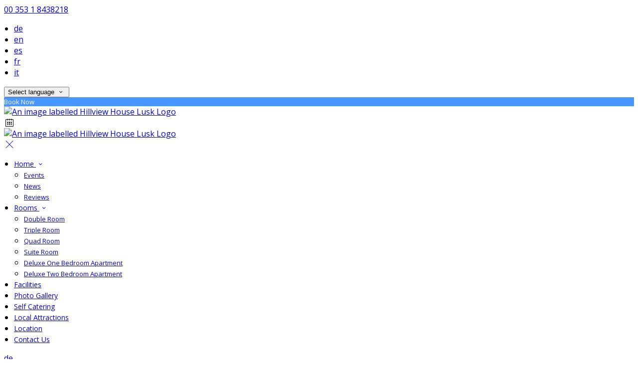

--- FILE ---
content_type: text/html; charset=utf-8
request_url: http://www.hillviewhouselusk.com/photos?lang=mk
body_size: 14914
content:
<!DOCTYPE html>
<!--[if IE 8]><html class="ie ie8"> <![endif]-->
<!--[if IE 9]><html class="ie ie9"> <![endif]-->
<!--[if gt IE 9]><!-->
<html lang="mk" xmlns:og="http://ogp.me/ns#">
<!--<![endif]-->

<head>
    <meta charset="utf-8">
    <meta http-equiv="X-UA-Compatible" content="IE=edge">
    <meta name="title" content="Photo Gallery - Accommodation &amp; Facilities Images - Hillview House Lusk" />
    <meta name="keywords" content="Hillview House Lusk, hotel, accommodation, B&amp;B" />
    <meta name="description" content="Photos from Hillview House Lusk.">
    <meta name="author" content="Hillview House Lusk">
    <meta name="viewport" content="width=device-width, initial-scale=1">
    <meta name="google" content="notranslate">
    <title class="notranslate">Photo Gallery - Accommodation &amp; Facilities Images - Hillview House Lusk</title>
    
    <meta property="og:title" content="Photo Gallery - Accommodation &amp; Facilities Images - Hillview House Lusk" />
    <meta property="og:site_name" content="Hillview House Lusk" />
    <meta property="og:type" content="website" />
    <meta property="og:description" content="Photos from Hillview House Lusk." />
    <meta property="og:url" content="http://www.hillviewhouselusk.com/photos" />
    <meta property="og:image" content="https://cdn.myguestdiary.com/uploads/1723/__page__header-bedroom-3.jpg?width=1920&amp;height=670&amp;mode=crop" />

    <link rel="canonical" href="http://www.hillviewhouselusk.com/photos" />

    <!-- Favicons-->
    <link rel="shortcut icon" href="//cdn.myguestdiary.com/uploads/1723/_favicons_637435512135380091_favicon.png?width=32&amp;height=32&amp;upscale=false" type="image/x-icon">

    <!-- Google Web Fonts -->
    <link href="//fonts.googleapis.com/css?family=Open&#x2B;Sans&display=swap" rel="stylesheet">
    <link href="//fonts.googleapis.com/css?family=Aleo&display=swap" rel="stylesheet">

    <!-- Design CSS Files -->
    <link href="//cdn.assets.myguestdiary.com/dist/css/thirdparty.css?v=2.2.0" rel="stylesheet">
    <link href="/dist/css/iconfonts.css?v=2.2.0" rel="stylesheet"> <!-- Can't serve font over CDN due to CORS, leave as /dist/ -->
    <link href="//cdn.assets.myguestdiary.com/dist/css/design1.css?v=2.2.0" rel="stylesheet">

    <!-- Browser Polyfills & Shims -->
    <!--[if lt IE 9]>
        <script src="https://cdnjs.cloudflare.com/ajax/libs/html5shiv/3.7.3/html5shiv.min.js" integrity="sha256-3Jy/GbSLrg0o9y5Z5n1uw0qxZECH7C6OQpVBgNFYa0g=" crossorigin="anonymous"></script>
        <script src="https://cdnjs.cloudflare.com/ajax/libs/respond.js/1.4.2/respond.min.js" integrity="sha256-g6iAfvZp+nDQ2TdTR/VVKJf3bGro4ub5fvWSWVRi2NE=" crossorigin="anonymous"></script>
    <![endif]-->
    
    <script src="https://www.google.com/recaptcha/api.js" async defer></script>

    <style type="text/css">
    /* Events & News API Overrides */
    body .d-event-heading, body .d-upcoming-event .d-calendar-icon > .dci-header {
        background-color: #4795fe;
    }

    body .d-article a, body .d-article a:visited, body .d-event a, body .d-event a:visited {
        color: #4795fe;
    }

    /* Primary Theme Colour */
    .main-menu > ul > li:hover > a, footer a:hover, .main-menu ul ul li a:hover, .content-area a:not(.btn-primary), .box_home i, .box_home em, .c-text-primary, .sidebar-facilities ul li i, .event-icon i, .event-item.card .event-date {
        color: #4795fe;
    }

    input.active, input:focus, textarea:focus, .btn-outline-primary.focus, .btn-outline-primary:focus, .btn-primary:not(:disabled):not(.disabled).active:focus,
    .btn-primary:not(:disabled):not(.disabled):active:focus, .show>.btn-primary.dropdown-toggle:focus, .btn-primary.focus, .btn-primary:focus {
        outline: none; box-shadow: 0 0 0 0.1rem rgba(71, 149, 254, 0.8); border-color: transparent;
    }

    .photo-gallery-collections .pgc-item a {
        border: 0.1em solid #4795fe;
    }

    .main-menu ul li a:hover, a.show-submenu:hover, a.show-submenu:focus, .main-menu a:hover, .header-utility-bar a:hover,
    .breadcrumbs .active, .btn-outline-primary:hover, .btn-outline-primary:active, .c-hover-text-primary:hover, ul.ul-check-list li:before {
        color: #4795fe
    }

    .ribbon div::before, .header-utility-bar ul li.active {
        border-color: #4795fe;
    }

    .c-border-primary {
        border-color: #4795fe !important;
    }

    span.flatpickr-day.today:not(.selected), span.flatpickr-day.prevMonthDay.today:not(.selected), span.flatpickr-day.nextMonthDay.today:not(.selected) {
        border-bottom-color: #4795fe;
    }

    span.flatpickr-day.today:not(.selected):hover, span.flatpickr-day.prevMonthDay.today:not(.selected):hover,
    span.flatpickr-day.nextMonthDay.today:not(.selected):hover, .ribbon div::after {
        border-color: rgb(60,127,216);
    }

    .flatpickr-day.today:hover, .flatpickr-day.today:focus, .btn-primary:hover {
        background: rgb(60,127,216); border-color: rgb(60,127,216);
    }

    .c-bg-primary, .switcheroo.switcheroo--theme div, .event-calendar-icon-header {
        background-color: #4795fe;
    }

    .switcheroo.switcheroo--theme input:focus + div {
        box-shadow: 0 0 0 2px rgb(60,127,216)
    }

    .c-bg-primary-darker, .btn-primary:focus {
        background-color: rgb(60,127,216);
    }

    @media only screen and (min-width: 992px) {
        .main-menu ul ul li:hover > a {
            color: rgb(60,127,216);
        }
    }

    .flatpickr-day.selected, .flatpickr-day.selected, .flatpickr-day.startRange, .flatpickr-day.endRange, .flatpickr-day.selected.inRange, .flatpickr-day.startRange.inRange,
    .flatpickr-day.endRange.inRange, .flatpickr-day.selected:focus, .flatpickr-day.startRange:focus, .flatpickr-day.endRange:focus, .flatpickr-day.selected:hover,
    .flatpickr-day.startRange:hover, .flatpickr-day.endRange:hover, .flatpickr-day.selected.prevMonthDay, .flatpickr-day.startRange.prevMonthDay,
    .flatpickr-day.endRange.prevMonthDay, .flatpickr-day.selected.nextMonthDay, .flatpickr-day.startRange.nextMonthDay, .flatpickr-day.endRange.nextMonthDay,
    .btn-primary, .btn-primary:not(:disabled):not(.disabled).active, .btn-primary:not(:disabled):not(.disabled):active, .show>.btn-primary.dropdown-toggle,
    .btn-primary.disabled, .btn-primary:disabled, .header-utility-bar ul li:hover {
        background: #4795fe; border-color: #4795fe; color: #fff;
    }

    .bookNowButton, .swiper-pagination-progressbar .swiper-pagination-progressbar-fill, .ribbon div, a.c-hover-bg-primary:hover, .c-hover-bg-primary:hover,
    .nav-pills .nav-link.active, .nav-pills .show>.nav-link {
        background:#4795fe;
        color: #fff;
    }
    .main-menu ul ul {
        border-top-color: #4795fe;
    }
    .main-menu ul ul:before {
        border-bottom-color:#4795fe;
    }

    .c-text-secondary {
        color: #1c4386;
    }

    .c-bg-secondary, header.sticky {
        background-color: #1c4386;
    }

    .c-bg-secondary-glass {
        background-color: rgba(28, 67, 134, 0.75);
    }

    body.boxed {
        background-color: #ffffff;
        
    }

    .c-bg-footer {
        background-color: #1c4386;
    }

    body  {
        font-family: "Open Sans", Arial, sans-serif;
    }

    .banner-content {
        font-family: "Aleo", Arial, sans-serif;
    }

    h1, h2, h3, h4, h5, h6 {
        font-family: "Aleo", Arial, sans-serif;
    }

    .header-decoration {
        
    }

    /* Footer Background Image */
    footer {
background-image: url(//cdn.assets.myguestdiary.com/dist/img/patterns/transparent/a13.png);    }

    .pswp__button, .pswp__button--arrow--left:before, .pswp__button--arrow--right:before {
        background-image: url(//cdn.assets.myguestdiary.com/dist/img/photoswipe/default-skin.png);
    }

    @media (-webkit-min-device-pixel-ratio: 1.1), (-webkit-min-device-pixel-ratio: 1.09375), (min-resolution: 105dpi), (min-resolution: 1.1dppx) {
        .pswp--svg .pswp__button, .pswp--svg .pswp__button--arrow--left:before, .pswp--svg .pswp__button--arrow--right:before {
            background-image: url(//cdn.assets.myguestdiary.com/dist/img/photoswipe/default-skin.svg);
        }
    }

    @media only screen and (max-width: 991px) {
        .main-menu {
            background-color: #1c4386;
        }
    }
</style>
<style>header .logo img{height:auto;max-height:100px;max-width:100%}header.sticky .logo img{height:auto;max-height:75px;max-width:100%}@media only screen and (min-width:992px){.main-menu>ul>li>a{font-size:14px;text-transform:none}.main-menu ul ul li a{font-size:13px}}.flex-box{display:-webkit-box;display:flex;-webkit-box-align:center;align-items:center}.banner-image,.swiper-slide{background-position:center}.box_style_1 h3{font-size:1.25rem}.box_style_1 h5{font-size:1rem}.contact-us__form{padding:0 15px}.main-title .sub-title:not(:empty){margin-top:10px}.main-title a.btn{text-transform:none !important}.banner-content{font-family:inherit}.hidden{display:none}.content-area > .row > .col > .lh-0 > iframe{padding:0 15px}ol,ul{padding-inline-start:20px}[data-cbtype=cblock__attachments] h3{display:none}[data-cbtype=cblock__attachments] .box_style_1{padding:0;border:0;box-shadow:0 0;border-radius:0;margin:0 !important}[data-cbtype=cblock__album] .bg_gray{background-color:transparent;border:0;padding:0 15px}.jump-to-top{z-index:1000}.cb_img-inline .cb_text-wrapper:not(.col-md-6),.cb_img-inline [cblock_content_image]:not(.col-md-6){padding:0 15px !important}footer [cblock_content_text],footer [data-cbtype=cblock__text] > .container{padding:0}.cb_text-wrapper.cb_img-cover [cblock_content_text]{background-color:rgba(0,0,0,.65)}.btn-outline-primary,.btn-primary{font-size:13px}.content-area a.btn-outline-primary{color:#fff}.content-area a.btn-outline-primary:hover{color:#4795fe}[cblock][data-cbtype=cblock__code]{line-height:inherit}.hr-bar{border-top:2px solid #4795fe;width:60px;margin:10px auto 20px auto}.room-hover-info{position:relative;overflow:hidden;cursor:pointer;margin-bottom:30px}.room-hover-info-image{max-width:100%;-webkit-transform:scale3d(1.2,1.2,1.2);transform:scale3d(1.2,1.2,1.2);transition:all .7s ease}.room-hover-info:hover .room-hover-info-image{-webkit-transform:scale(1);transform:scale(1)}.room-hover-info-text{z-index:2;text-align:center;position:absolute;top:50%;width:100%;transform:translateY(-50%);color:#fff;padding:15px;opacity:0;transition:.7s ease}.room-hover-info:hover .room-hover-info-text{opacity:1}.room-hover-info:before{content:'';z-index:1;width:100%;height:100%;position:absolute;background:transparent;transition:.7s ease}.room-hover-info:hover:before{background-color:rgba(0,0,0,.5)}.room-hover-info-text span{font-size:30px}.color-bg{background-color:#4795fe;color:#fff;padding:25px 0 30px 0;font-size:15px}.color-bg em{font-size:24px;position:relative;top:4px;margin-right:4px}.color-bg a{color:#fff !important}.split-element,.split-element-half{padding:15px}.container .split-element,.container .split-element-half{padding:0 1.5rem}@media screen and (min-width:992px){.split-element,.split-element-half{padding:0 15%}}.cb_img-inline .cb_text-wrapper.col-md-6{background:#f6f6f6}.cb_img-inline [cblock_content_image].col-md-6 .cb_img{width:100%;height:100%;object-fit:cover;object-position:center;max-height:450px}.container .cb_img-inline [cblock_content_image].col-md-6 .cb_img{object-fit:contain}@media (max-width:480px){.popup-wrapper>div.popup-text-wrapper{background-color:rgba(0,0,0,.75)}}.content-area a.btn.btn-outline-primary.btn-book-now{color:#4795fe;border-color:#4795fe}.content-area a.btn.btn-outline-primary.btn-book-now:hover{color:#fff;background-color:#4795fe}.full-width,[cblock].bg_gray{overflow:visible;position:relative;width:100vw;left:50%;transform:translateX(-50%)}h4.bform-heading{color:#fff;letter-spacing:0}.newsletter__form{background:transparent}.main-title h2{letter-spacing:0}footer h3{font-size:1.25rem;font-weight:normal}.d-article .d-article-title{line-height:normal !important;font-size:1.5rem !important;margin-bottom:10px !important}.d-article .d-article-content{padding:0 25px 35px 25px !important;line-height:20px !important}.d-event .d-event-content{line-height:20px !important}.d-event .d-event-title{font-size:1.5rem !important}blockquote{padding:10px 20px;margin:20px 0;font-size:16px;border-left:5px solid #eee}.popup-wrapper .popup-text-wrapper{padding:0 !important}[cblock_content_text]{width:100%}</style><!----><meta name="google-site-verification" content="46_DwzP5AF0hn7HcEhHk9vI7w1xQNZBi9y2ItAh7SIw" />
</head>

<body class="fullwidth">

    <!--[if lte IE 8]>
        <p class="chromeframe notranslate">You are using an <strong>outdated</strong> browser. Please <a href="http://browsehappy.com/">upgrade your browser</a>.</p>
    <![endif]-->

    <div class="ms-preloader"></div>

    <div class="page-content">
        <div class="sidebar-menu-bg"></div>
<header>
    <div class="header-container">
        <div class="header-utility-bar d-none d-lg-block">
    <a class="phone mr-3 notranslate" href="tel:0035318438218">00 353 1 8438218</a>

        <ul class="notranslate mr-3">
            <li >
                <a href="/photos?lang=de">de</a>
            </li>
            <li >
                <a href="/photos?lang=en">en</a>
            </li>
            <li >
                <a href="/photos?lang=es">es</a>
            </li>
            <li >
                <a href="/photos?lang=fr">fr</a>
            </li>
            <li >
                <a href="/photos?lang=it">it</a>
            </li>
        </ul>

    <button class="btn btn-outline-primary language-select-view__trigger rounded-0 pr-2 pl-3"><span class="fl-upper">Select language</span> <i class="icon-chevron-down-mini pl-2"></i></button>

    <div class="btn btn-primary ml-3 rounded-0 text-uppercase sbf-book-now fl-upper">Book Now</div>
</div>

        <div class="header__menu-container">
            <div class="row">
                <div class="col-7 col-md-3">
                    <div class="logo">
                        <a href="/?lang=mk">
                                <img src="//cdn.myguestdiary.com/uploads/1723/_webicons_637435475867835629_logo.png?width=0&amp;height=0&amp;upscale=false" alt="An image labelled Hillview House Lusk Logo" />
                        </a>
                    </div>
                </div>
                <nav class="col-5 col-md-9">
                        <span class="mr-4 sbf-book-now sbf-book-now-mobile d-lg-none"><span class="icon-calendar"></span></span>
                    <a class="sidebar-menu__hamburger-switch" href="javascript:void(0);"><span></span></a>
                    <div class="main-menu">
                        <div id="header_menu">
                            <a href="/?lang=mk">
                                    <img src="//cdn.myguestdiary.com/uploads/1723/_webicons_637435475867835629_logo.png?width=0&amp;height=0&amp;upscale=false" alt="An image labelled Hillview House Lusk Logo" />
                            </a>
                        </div>
                        <a class="sidebar-menu__close c-hover-text-primary" href="javascript:void(0);">
                            <i class="icon_set_1_icon-77"></i>
                        </a>
                        <ul>
	    <li>
                <a href=/ class="show-submenu fl-upper">Home <i class="icon-chevron-down-mini"></i></a>
                <ul>
                            <li class="submenu fl-upper"><a href=/home/events>Events</a></li>
                            <li class="submenu fl-upper"><a href=/home/news>News</a></li>
                            <li class="submenu fl-upper"><a href=/home/reviews>Reviews</a></li>
                </ul>
	    </li>
	    <li>
                <a href=/rooms-facilities-hillview-house-lusk-near-airport class="show-submenu fl-upper">Rooms <i class="icon-chevron-down-mini"></i></a>
                <ul>
                            <li class="submenu fl-upper"><a href=/rooms-facilities-hillview-house-lusk-near-airport/14970/double-room>Double Room</a></li>
                            <li class="submenu fl-upper"><a href=/rooms-facilities-hillview-house-lusk-near-airport/14976/triple-room>Triple Room</a></li>
                            <li class="submenu fl-upper"><a href=/rooms-facilities-hillview-house-lusk-near-airport/14972/quad-room>Quad Room</a></li>
                            <li class="submenu fl-upper"><a href=/rooms-facilities-hillview-house-lusk-near-airport/14973/suite-room>Suite Room</a></li>
                            <li class="submenu fl-upper"><a href=/rooms-facilities-hillview-house-lusk-near-airport/14974/deluxe-one-bedroom-apartment>Deluxe One Bedroom Apartment</a></li>
                            <li class="submenu fl-upper"><a href=/rooms-facilities-hillview-house-lusk-near-airport/14975/deluxe-two-bedroom-apartment>Deluxe Two Bedroom Apartment</a></li>
                </ul>
	    </li>
	    <li>
			    <a href=/hillview-house-lusk-facilities class="fl-upper">Facilities</a>
	    </li>
	    <li>
			    <a href=/photos class="fl-upper">Photo Gallery</a>
	    </li>
	    <li>
			    <a href=/self-catering-dublin-airport-accommodation class="fl-upper">Self Catering</a>
	    </li>
	    <li>
			    <a href=/local-attractions-hillview-house-lusk-dublin class="fl-upper">Local Attractions</a>
	    </li>
	    <li>
			    <a href=/location-hillview-house-near-dublin-airport class="fl-upper">Location</a>
	    </li>
	    <li>
			    <a href=/contact class="fl-upper">Contact Us</a>
	    </li>
</ul> 
                        <div class="p-3 text-uppercase d-lg-none">
                                <div class="notranslate d-inline-block mb-2 mr-2">
                                    <div class="d-inline-block p-1 border-bottom" >
                                        <a href="/photos?lang=de">de</a>
                                    </div>
                                    <div class="d-inline-block p-1 border-bottom" >
                                        <a href="/photos?lang=en">en</a>
                                    </div>
                                    <div class="d-inline-block p-1 border-bottom" >
                                        <a href="/photos?lang=es">es</a>
                                    </div>
                                    <div class="d-inline-block p-1 border-bottom" >
                                        <a href="/photos?lang=fr">fr</a>
                                    </div>
                                    <div class="d-inline-block p-1 border-bottom" >
                                        <a href="/photos?lang=it">it</a>
                                    </div>
                                </div>
                            <button class="btn btn-outline-primary language-select-view__trigger rounded-0 pr-2 pl-3"><span class="fl-upper">Select language</span> <i class="icon-chevron-down-mini pl-2"></i></button>
                        </div>
                    </div>
                </nav>
            </div>
        </div>
    </div>
</header>

    <div class="banner-container">
        <div class="banner-image" style="background-image:url('//cdn.myguestdiary.com/uploads/1723/__page__header-bedroom-3.jpg?width=1920&amp;height=670&amp;mode=crop')"></div>
        <div class="header-fade"></div>
        <div class="banner-content">
            <div class="container swiper-slide-active">
                        <div class="main-title">
                            <h2>Photo Gallery</h2>
                            <p class="mb-0 sub-title"></p>
                        </div>
            </div>
        </div>
        <div class="scroll-indicator">
            <div>Scroll</div>
            <div><i class="icon-chevron-down"></i></div>
        </div>
        <div class="header-decoration"></div>
    </div>

<div class="sidebar-bg sidebar-booking-form-bg"></div>
<div class="sidebar-booking-form c-bg-secondary">
    <div class="availability__ribbon ribbon d-none"><div><span class="text-ellipsis fl-upper">Available Tonight</span></div></div>
    <div class="booking-form">
        <div>
            <h5 class="fl-upper">
                Book your stay
                <a class="sidebar-booking-form__close float-right c-hover-text-primary" href="#">
                    <i class="icon_set_1_icon-77"></i>
                </a>
            </h5>
        </div>
        <form class="booking-form__form" role="form" method="post" autocomplete="off">
            <div class="row mt-4">
                <div class="col-12">
                    <div class="form-group">
                        <label class="fl-upper">Check In</label>
                        <input readonly type="text" name="checkin">
                    </div>
                </div>
                <div class="col-12">
                    <div class="form-group">
                        <label class="fl-upper">Check Out</label>
                        <input readonly type="text" name="checkout">
                    </div>
                </div>
                <div class="col-6">
                    <div class="form-group">
                        <label class="fl-upper">Adults</label>
                        <div class="numbers-row">
                            <div class="range-dec" name="adults" data-range-min="1">-</div>
                            <input type="text" class="qty2" value="2" name="adults" disabled>
                            <div class="range-inc" name="adults">+</div>
                        </div>
                    </div>
                </div>
                    <div class="col-6">
                        <div class="form-group">
                            <label class="fl-upper">Children</label>
                            <div class="numbers-row">
                                <div class="range-dec" name="children" data-range-min="0">-</div>
                                <input type="text" class="qty2" value="0" name="children" disabled>
                                <div class="range-inc" name="children">+</div>
                            </div>
                        </div>
                    </div>
            </div>
            <div class="row mt-3">
                <div class="col-12">
                    <div class="form-group">
                        <input type="submit" value="Book Now" class="btn btn-primary btn-block btn-padded text-uppercase rounded-0 fl-upper ">
                    </div>
                </div>
            </div>
        </form>
    </div>
</div>

    <div class="breadcrumbs">
        <div class="container">
            <ul>
                <li><i class="icon-location"></i></li>
                        <li><a href="/" class="fl-upper">Home <i class="icon-chevron-right-mini"></i></a></li>
                            <li class="active fl-upper">Photo Gallery</li>
            </ul>
        </div>
    </div>


<div class="gallery-page container content-area">
    <div class="row">
        <div class="col">
            
    
            <ul class="photo-gallery-collections nav nav-pills" role="tablist">
                <li class="pgc-item nav-item">
                    <a class="c-hover-bg-primary nav-link active" id="album_947837_tab" data-toggle="tab" href="#album_947837" aria-controls="album_947837" aria-selected="true">Self Catering</a>
                </li>
                <li class="pgc-item nav-item">
                    <a class="c-hover-bg-primary nav-link" id="album_703290_tab" data-toggle="tab" href="#album_703290" aria-controls="album_703290" aria-selected="false">Property</a>
                </li>
                <li class="pgc-item nav-item">
                    <a class="c-hover-bg-primary nav-link" id="album_183850_tab" data-toggle="tab" href="#album_183850" aria-controls="album_183850" aria-selected="false">Local Attractions</a>
                </li>
                <li class="pgc-item nav-item">
                    <a class="c-hover-bg-primary nav-link" id="album_618780_tab" data-toggle="tab" href="#album_618780" aria-controls="album_618780" aria-selected="false">Property</a>
                </li>
            </ul>

            <div class="tab-content tab-content-clean">
                <div class="tab-pane fade show active" id="album_947837" role="tabpanel" aria-labelledby="album_947837_tab">
                    <div class="photo-gallery album_947837_tab" itemscope itemtype="http://schema.org/ImageGallery">
                        <div class="row">
                            <div class="col-12 col-md-6 col-lg-4" data-aos="zoom-in">
                                <figure itemprop="associatedMedia" itemscope itemtype="http://schema.org/ImageObject">
                                    <a data-src="//cdn.myguestdiary.com/uploads/1723/_gallery_hillview-house-lusk-header-1-airport-hotel-dublin.jpg?width=1200&amp;height=0&amp;upscale=false" data-src2x="//cdn.myguestdiary.com/uploads/1723/_gallery_hillview-house-lusk-header-1-airport-hotel-dublin.jpg?width=1920&amp;height=0&amp;upscale=false" itemprop="contentUrl">
                                        <img src="//cdn.myguestdiary.com/uploads/1723/_gallery_hillview-house-lusk-header-1-airport-hotel-dublin.jpg?width=600&amp;height=450&amp;mode=crop" itemprop="thumbnail"  />
                                        <div class="gal-image-cover">
                                            <div class="icon-zoom-in"></div>
                                        </div>
                                    </a>
                                </figure>
                            </div>
                            <div class="col-12 col-md-6 col-lg-4" data-aos="zoom-in">
                                <figure itemprop="associatedMedia" itemscope itemtype="http://schema.org/ImageObject">
                                    <a data-src="//cdn.myguestdiary.com/uploads/1723/_gallery_hillview-house-lusk-header-2-airport-hotel-dublin.jpg?width=1200&amp;height=0&amp;upscale=false" data-src2x="//cdn.myguestdiary.com/uploads/1723/_gallery_hillview-house-lusk-header-2-airport-hotel-dublin.jpg?width=1920&amp;height=0&amp;upscale=false" itemprop="contentUrl">
                                        <img src="//cdn.myguestdiary.com/uploads/1723/_gallery_hillview-house-lusk-header-2-airport-hotel-dublin.jpg?width=600&amp;height=450&amp;mode=crop" itemprop="thumbnail"  />
                                        <div class="gal-image-cover">
                                            <div class="icon-zoom-in"></div>
                                        </div>
                                    </a>
                                </figure>
                            </div>
                            <div class="col-12 col-md-6 col-lg-4" data-aos="zoom-in">
                                <figure itemprop="associatedMedia" itemscope itemtype="http://schema.org/ImageObject">
                                    <a data-src="//cdn.myguestdiary.com/uploads/1723/_gallery_hillview-house-lusk-header-3-airport-hotel-dublin.jpg?width=1200&amp;height=0&amp;upscale=false" data-src2x="//cdn.myguestdiary.com/uploads/1723/_gallery_hillview-house-lusk-header-3-airport-hotel-dublin.jpg?width=1920&amp;height=0&amp;upscale=false" itemprop="contentUrl">
                                        <img src="//cdn.myguestdiary.com/uploads/1723/_gallery_hillview-house-lusk-header-3-airport-hotel-dublin.jpg?width=600&amp;height=450&amp;mode=crop" itemprop="thumbnail"  />
                                        <div class="gal-image-cover">
                                            <div class="icon-zoom-in"></div>
                                        </div>
                                    </a>
                                </figure>
                            </div>
                            <div class="col-12 col-md-6 col-lg-4" data-aos="zoom-in">
                                <figure itemprop="associatedMedia" itemscope itemtype="http://schema.org/ImageObject">
                                    <a data-src="//cdn.myguestdiary.com/uploads/1723/_gallery_hillview-house-lusk-header-4-airport-hotel-dublin.jpg?width=1200&amp;height=0&amp;upscale=false" data-src2x="//cdn.myguestdiary.com/uploads/1723/_gallery_hillview-house-lusk-header-4-airport-hotel-dublin.jpg?width=1920&amp;height=0&amp;upscale=false" itemprop="contentUrl">
                                        <img src="//cdn.myguestdiary.com/uploads/1723/_gallery_hillview-house-lusk-header-4-airport-hotel-dublin.jpg?width=600&amp;height=450&amp;mode=crop" itemprop="thumbnail"  />
                                        <div class="gal-image-cover">
                                            <div class="icon-zoom-in"></div>
                                        </div>
                                    </a>
                                </figure>
                            </div>
                            <div class="col-12 col-md-6 col-lg-4" data-aos="zoom-in">
                                <figure itemprop="associatedMedia" itemscope itemtype="http://schema.org/ImageObject">
                                    <a data-src="//cdn.myguestdiary.com/uploads/1723/_gallery_hillview-house-lusk-header-5-airport-hotel-dublin.jpg?width=1200&amp;height=0&amp;upscale=false" data-src2x="//cdn.myguestdiary.com/uploads/1723/_gallery_hillview-house-lusk-header-5-airport-hotel-dublin.jpg?width=1920&amp;height=0&amp;upscale=false" itemprop="contentUrl">
                                        <img src="//cdn.myguestdiary.com/uploads/1723/_gallery_hillview-house-lusk-header-5-airport-hotel-dublin.jpg?width=600&amp;height=450&amp;mode=crop" itemprop="thumbnail"  />
                                        <div class="gal-image-cover">
                                            <div class="icon-zoom-in"></div>
                                        </div>
                                    </a>
                                </figure>
                            </div>
                            <div class="col-12 col-md-6 col-lg-4" data-aos="zoom-in">
                                <figure itemprop="associatedMedia" itemscope itemtype="http://schema.org/ImageObject">
                                    <a data-src="//cdn.myguestdiary.com/uploads/1723/_gallery_hillview-house-lusk-header-6-airport-hotel-dublin.jpg?width=1200&amp;height=0&amp;upscale=false" data-src2x="//cdn.myguestdiary.com/uploads/1723/_gallery_hillview-house-lusk-header-6-airport-hotel-dublin.jpg?width=1920&amp;height=0&amp;upscale=false" itemprop="contentUrl">
                                        <img src="//cdn.myguestdiary.com/uploads/1723/_gallery_hillview-house-lusk-header-6-airport-hotel-dublin.jpg?width=600&amp;height=450&amp;mode=crop" itemprop="thumbnail"  />
                                        <div class="gal-image-cover">
                                            <div class="icon-zoom-in"></div>
                                        </div>
                                    </a>
                                </figure>
                            </div>
                            <div class="col-12 col-md-6 col-lg-4" data-aos="zoom-in">
                                <figure itemprop="associatedMedia" itemscope itemtype="http://schema.org/ImageObject">
                                    <a data-src="//cdn.myguestdiary.com/uploads/1723/_gallery_hillview-house-lusk-header-7-airport-hotel-dublin.jpg?width=1200&amp;height=0&amp;upscale=false" data-src2x="//cdn.myguestdiary.com/uploads/1723/_gallery_hillview-house-lusk-header-7-airport-hotel-dublin.jpg?width=1920&amp;height=0&amp;upscale=false" itemprop="contentUrl">
                                        <img src="//cdn.myguestdiary.com/uploads/1723/_gallery_hillview-house-lusk-header-7-airport-hotel-dublin.jpg?width=600&amp;height=450&amp;mode=crop" itemprop="thumbnail"  />
                                        <div class="gal-image-cover">
                                            <div class="icon-zoom-in"></div>
                                        </div>
                                    </a>
                                </figure>
                            </div>
                            <div class="col-12 col-md-6 col-lg-4" data-aos="zoom-in">
                                <figure itemprop="associatedMedia" itemscope itemtype="http://schema.org/ImageObject">
                                    <a data-src="//cdn.myguestdiary.com/uploads/1723/_gallery_hillview-house-lusk-header-8-airport-hotel-dublin.jpg?width=1200&amp;height=0&amp;upscale=false" data-src2x="//cdn.myguestdiary.com/uploads/1723/_gallery_hillview-house-lusk-header-8-airport-hotel-dublin.jpg?width=1920&amp;height=0&amp;upscale=false" itemprop="contentUrl">
                                        <img src="//cdn.myguestdiary.com/uploads/1723/_gallery_hillview-house-lusk-header-8-airport-hotel-dublin.jpg?width=600&amp;height=450&amp;mode=crop" itemprop="thumbnail"  />
                                        <div class="gal-image-cover">
                                            <div class="icon-zoom-in"></div>
                                        </div>
                                    </a>
                                </figure>
                            </div>
                            <div class="col-12 col-md-6 col-lg-4" data-aos="zoom-in">
                                <figure itemprop="associatedMedia" itemscope itemtype="http://schema.org/ImageObject">
                                    <a data-src="//cdn.myguestdiary.com/uploads/1723/_gallery_hillview-house-lusk-header-9-airport-hotel-dublin.jpg?width=1200&amp;height=0&amp;upscale=false" data-src2x="//cdn.myguestdiary.com/uploads/1723/_gallery_hillview-house-lusk-header-9-airport-hotel-dublin.jpg?width=1920&amp;height=0&amp;upscale=false" itemprop="contentUrl">
                                        <img src="//cdn.myguestdiary.com/uploads/1723/_gallery_hillview-house-lusk-header-9-airport-hotel-dublin.jpg?width=600&amp;height=450&amp;mode=crop" itemprop="thumbnail"  />
                                        <div class="gal-image-cover">
                                            <div class="icon-zoom-in"></div>
                                        </div>
                                    </a>
                                </figure>
                            </div>
                            <div class="col-12 col-md-6 col-lg-4" data-aos="zoom-in">
                                <figure itemprop="associatedMedia" itemscope itemtype="http://schema.org/ImageObject">
                                    <a data-src="//cdn.myguestdiary.com/uploads/1723/_gallery_hillview-house-lusk-header-10-airport-hotel-dublin.jpg?width=1200&amp;height=0&amp;upscale=false" data-src2x="//cdn.myguestdiary.com/uploads/1723/_gallery_hillview-house-lusk-header-10-airport-hotel-dublin.jpg?width=1920&amp;height=0&amp;upscale=false" itemprop="contentUrl">
                                        <img src="//cdn.myguestdiary.com/uploads/1723/_gallery_hillview-house-lusk-header-10-airport-hotel-dublin.jpg?width=600&amp;height=450&amp;mode=crop" itemprop="thumbnail"  />
                                        <div class="gal-image-cover">
                                            <div class="icon-zoom-in"></div>
                                        </div>
                                    </a>
                                </figure>
                            </div>
                            <div class="col-12 col-md-6 col-lg-4" data-aos="zoom-in">
                                <figure itemprop="associatedMedia" itemscope itemtype="http://schema.org/ImageObject">
                                    <a data-src="//cdn.myguestdiary.com/uploads/1723/_gallery_hillview-house-lusk-header-11-airport-hotel-dublin.jpg?width=1200&amp;height=0&amp;upscale=false" data-src2x="//cdn.myguestdiary.com/uploads/1723/_gallery_hillview-house-lusk-header-11-airport-hotel-dublin.jpg?width=1920&amp;height=0&amp;upscale=false" itemprop="contentUrl">
                                        <img src="//cdn.myguestdiary.com/uploads/1723/_gallery_hillview-house-lusk-header-11-airport-hotel-dublin.jpg?width=600&amp;height=450&amp;mode=crop" itemprop="thumbnail"  />
                                        <div class="gal-image-cover">
                                            <div class="icon-zoom-in"></div>
                                        </div>
                                    </a>
                                </figure>
                            </div>
                            <div class="col-12 col-md-6 col-lg-4" data-aos="zoom-in">
                                <figure itemprop="associatedMedia" itemscope itemtype="http://schema.org/ImageObject">
                                    <a data-src="//cdn.myguestdiary.com/uploads/1723/_gallery_hillview-house-lusk-header-12-airport-hotel-dublin.jpg?width=1200&amp;height=0&amp;upscale=false" data-src2x="//cdn.myguestdiary.com/uploads/1723/_gallery_hillview-house-lusk-header-12-airport-hotel-dublin.jpg?width=1920&amp;height=0&amp;upscale=false" itemprop="contentUrl">
                                        <img src="//cdn.myguestdiary.com/uploads/1723/_gallery_hillview-house-lusk-header-12-airport-hotel-dublin.jpg?width=600&amp;height=450&amp;mode=crop" itemprop="thumbnail"  />
                                        <div class="gal-image-cover">
                                            <div class="icon-zoom-in"></div>
                                        </div>
                                    </a>
                                </figure>
                            </div>
                            <div class="col-12 col-md-6 col-lg-4" data-aos="zoom-in">
                                <figure itemprop="associatedMedia" itemscope itemtype="http://schema.org/ImageObject">
                                    <a data-src="//cdn.myguestdiary.com/uploads/1723/_gallery_hillview-house-lusk-header-13-airport-hotel-dublin.jpg?width=1200&amp;height=0&amp;upscale=false" data-src2x="//cdn.myguestdiary.com/uploads/1723/_gallery_hillview-house-lusk-header-13-airport-hotel-dublin.jpg?width=1920&amp;height=0&amp;upscale=false" itemprop="contentUrl">
                                        <img src="//cdn.myguestdiary.com/uploads/1723/_gallery_hillview-house-lusk-header-13-airport-hotel-dublin.jpg?width=600&amp;height=450&amp;mode=crop" itemprop="thumbnail"  />
                                        <div class="gal-image-cover">
                                            <div class="icon-zoom-in"></div>
                                        </div>
                                    </a>
                                </figure>
                            </div>
                            <div class="col-12 col-md-6 col-lg-4" data-aos="zoom-in">
                                <figure itemprop="associatedMedia" itemscope itemtype="http://schema.org/ImageObject">
                                    <a data-src="//cdn.myguestdiary.com/uploads/1723/_gallery_hillview-house-lusk-header-15-airport-hotel-dublin.jpg?width=1200&amp;height=0&amp;upscale=false" data-src2x="//cdn.myguestdiary.com/uploads/1723/_gallery_hillview-house-lusk-header-15-airport-hotel-dublin.jpg?width=1920&amp;height=0&amp;upscale=false" itemprop="contentUrl">
                                        <img src="//cdn.myguestdiary.com/uploads/1723/_gallery_hillview-house-lusk-header-15-airport-hotel-dublin.jpg?width=600&amp;height=450&amp;mode=crop" itemprop="thumbnail"  />
                                        <div class="gal-image-cover">
                                            <div class="icon-zoom-in"></div>
                                        </div>
                                    </a>
                                </figure>
                            </div>
                            <div class="col-12 col-md-6 col-lg-4" data-aos="zoom-in">
                                <figure itemprop="associatedMedia" itemscope itemtype="http://schema.org/ImageObject">
                                    <a data-src="//cdn.myguestdiary.com/uploads/1723/_gallery__dsc7684_16_copy.jpg?width=1200&amp;height=0&amp;upscale=false" data-src2x="//cdn.myguestdiary.com/uploads/1723/_gallery__dsc7684_16_copy.jpg?width=1920&amp;height=0&amp;upscale=false" itemprop="contentUrl">
                                        <img src="//cdn.myguestdiary.com/uploads/1723/_gallery__dsc7684_16_copy.jpg?width=600&amp;height=450&amp;mode=crop" itemprop="thumbnail"  />
                                        <div class="gal-image-cover">
                                            <div class="icon-zoom-in"></div>
                                        </div>
                                    </a>
                                </figure>
                            </div>
                        </div>
                    </div>
                </div>
                <div class="tab-pane fade" id="album_703290" role="tabpanel" aria-labelledby="album_703290_tab">
                    <div class="photo-gallery album_703290_tab" itemscope itemtype="http://schema.org/ImageGallery">
                        <div class="row">
                            <div class="col-12 col-md-6 col-lg-4" data-aos="zoom-in">
                                <figure itemprop="associatedMedia" itemscope itemtype="http://schema.org/ImageObject">
                                    <a data-src="//cdn.myguestdiary.com/uploads/1723/_gallery_hillview-house-self-catering-06_dsc_2255-px.jpg?width=1200&amp;height=0&amp;upscale=false" data-src2x="//cdn.myguestdiary.com/uploads/1723/_gallery_hillview-house-self-catering-06_dsc_2255-px.jpg?width=1920&amp;height=0&amp;upscale=false" itemprop="contentUrl">
                                        <img src="//cdn.myguestdiary.com/uploads/1723/_gallery_hillview-house-self-catering-06_dsc_2255-px.jpg?width=600&amp;height=450&amp;mode=crop" itemprop="thumbnail" alt="An image labelled Kitchen or kitchenette" />
                                        <div class="gal-image-cover">
                                            <div class="icon-zoom-in"></div>
                                        </div>
                                    </a>
                                </figure>
                            </div>
                            <div class="col-12 col-md-6 col-lg-4" data-aos="zoom-in">
                                <figure itemprop="associatedMedia" itemscope itemtype="http://schema.org/ImageObject">
                                    <a data-src="//cdn.myguestdiary.com/uploads/1723/_gallery_hillview-house-self-catering-07_dsc_2270-px.jpg?width=1200&amp;height=0&amp;upscale=false" data-src2x="//cdn.myguestdiary.com/uploads/1723/_gallery_hillview-house-self-catering-07_dsc_2270-px.jpg?width=1920&amp;height=0&amp;upscale=false" itemprop="contentUrl">
                                        <img src="//cdn.myguestdiary.com/uploads/1723/_gallery_hillview-house-self-catering-07_dsc_2270-px.jpg?width=600&amp;height=450&amp;mode=crop" itemprop="thumbnail" alt="An image labelled Kitchen or kitchenette" />
                                        <div class="gal-image-cover">
                                            <div class="icon-zoom-in"></div>
                                        </div>
                                    </a>
                                </figure>
                            </div>
                            <div class="col-12 col-md-6 col-lg-4" data-aos="zoom-in">
                                <figure itemprop="associatedMedia" itemscope itemtype="http://schema.org/ImageObject">
                                    <a data-src="//cdn.myguestdiary.com/uploads/1723/_gallery_hillview-house-self-catering-08_dsc_2265-px.jpg?width=1200&amp;height=0&amp;upscale=false" data-src2x="//cdn.myguestdiary.com/uploads/1723/_gallery_hillview-house-self-catering-08_dsc_2265-px.jpg?width=1920&amp;height=0&amp;upscale=false" itemprop="contentUrl">
                                        <img src="//cdn.myguestdiary.com/uploads/1723/_gallery_hillview-house-self-catering-08_dsc_2265-px.jpg?width=600&amp;height=450&amp;mode=crop" itemprop="thumbnail" alt="An image labelled Kitchen or kitchenette" />
                                        <div class="gal-image-cover">
                                            <div class="icon-zoom-in"></div>
                                        </div>
                                    </a>
                                </figure>
                            </div>
                            <div class="col-12 col-md-6 col-lg-4" data-aos="zoom-in">
                                <figure itemprop="associatedMedia" itemscope itemtype="http://schema.org/ImageObject">
                                    <a data-src="//cdn.myguestdiary.com/uploads/1723/_gallery__dsc7684_16_copy.jpg?width=1200&amp;height=0&amp;upscale=false" data-src2x="//cdn.myguestdiary.com/uploads/1723/_gallery__dsc7684_16_copy.jpg?width=1920&amp;height=0&amp;upscale=false" itemprop="contentUrl">
                                        <img src="//cdn.myguestdiary.com/uploads/1723/_gallery__dsc7684_16_copy.jpg?width=600&amp;height=450&amp;mode=crop" itemprop="thumbnail" alt="An image labelled Bedroom" />
                                        <div class="gal-image-cover">
                                            <div class="icon-zoom-in"></div>
                                        </div>
                                    </a>
                                </figure>
                            </div>
                            <div class="col-12 col-md-6 col-lg-4" data-aos="zoom-in">
                                <figure itemprop="associatedMedia" itemscope itemtype="http://schema.org/ImageObject">
                                    <a data-src="//cdn.myguestdiary.com/uploads/1723/_gallery__dsc7654_07_copy.jpg?width=1200&amp;height=0&amp;upscale=false" data-src2x="//cdn.myguestdiary.com/uploads/1723/_gallery__dsc7654_07_copy.jpg?width=1920&amp;height=0&amp;upscale=false" itemprop="contentUrl">
                                        <img src="//cdn.myguestdiary.com/uploads/1723/_gallery__dsc7654_07_copy.jpg?width=600&amp;height=450&amp;mode=crop" itemprop="thumbnail" alt="An image labelled Bedroom" />
                                        <div class="gal-image-cover">
                                            <div class="icon-zoom-in"></div>
                                        </div>
                                    </a>
                                </figure>
                            </div>
                            <div class="col-12 col-md-6 col-lg-4" data-aos="zoom-in">
                                <figure itemprop="associatedMedia" itemscope itemtype="http://schema.org/ImageObject">
                                    <a data-src="//cdn.myguestdiary.com/uploads/1723/_gallery_hillview-house-self-catering-04_dsc_2243-px.jpg?width=1200&amp;height=0&amp;upscale=false" data-src2x="//cdn.myguestdiary.com/uploads/1723/_gallery_hillview-house-self-catering-04_dsc_2243-px.jpg?width=1920&amp;height=0&amp;upscale=false" itemprop="contentUrl">
                                        <img src="//cdn.myguestdiary.com/uploads/1723/_gallery_hillview-house-self-catering-04_dsc_2243-px.jpg?width=600&amp;height=450&amp;mode=crop" itemprop="thumbnail" alt="An image labelled Bathroom" />
                                        <div class="gal-image-cover">
                                            <div class="icon-zoom-in"></div>
                                        </div>
                                    </a>
                                </figure>
                            </div>
                            <div class="col-12 col-md-6 col-lg-4" data-aos="zoom-in">
                                <figure itemprop="associatedMedia" itemscope itemtype="http://schema.org/ImageObject">
                                    <a data-src="//cdn.myguestdiary.com/uploads/1723/_gallery_hillview-house-self-catering-05_dsc_2250-px.jpg?width=1200&amp;height=0&amp;upscale=false" data-src2x="//cdn.myguestdiary.com/uploads/1723/_gallery_hillview-house-self-catering-05_dsc_2250-px.jpg?width=1920&amp;height=0&amp;upscale=false" itemprop="contentUrl">
                                        <img src="//cdn.myguestdiary.com/uploads/1723/_gallery_hillview-house-self-catering-05_dsc_2250-px.jpg?width=600&amp;height=450&amp;mode=crop" itemprop="thumbnail" alt="An image labelled Bathroom" />
                                        <div class="gal-image-cover">
                                            <div class="icon-zoom-in"></div>
                                        </div>
                                    </a>
                                </figure>
                            </div>
                            <div class="col-12 col-md-6 col-lg-4" data-aos="zoom-in">
                                <figure itemprop="associatedMedia" itemscope itemtype="http://schema.org/ImageObject">
                                    <a data-src="//cdn.myguestdiary.com/uploads/1723/_gallery_hillview-house-self-catering-09_dsc_2275-px.jpg?width=1200&amp;height=0&amp;upscale=false" data-src2x="//cdn.myguestdiary.com/uploads/1723/_gallery_hillview-house-self-catering-09_dsc_2275-px.jpg?width=1920&amp;height=0&amp;upscale=false" itemprop="contentUrl">
                                        <img src="//cdn.myguestdiary.com/uploads/1723/_gallery_hillview-house-self-catering-09_dsc_2275-px.jpg?width=600&amp;height=450&amp;mode=crop" itemprop="thumbnail" alt="An image labelled Living room" />
                                        <div class="gal-image-cover">
                                            <div class="icon-zoom-in"></div>
                                        </div>
                                    </a>
                                </figure>
                            </div>
                            <div class="col-12 col-md-6 col-lg-4" data-aos="zoom-in">
                                <figure itemprop="associatedMedia" itemscope itemtype="http://schema.org/ImageObject">
                                    <a data-src="//cdn.myguestdiary.com/uploads/1723/_gallery_hillview-house-self-catering-10_dsc_2276-px.jpg?width=1200&amp;height=0&amp;upscale=false" data-src2x="//cdn.myguestdiary.com/uploads/1723/_gallery_hillview-house-self-catering-10_dsc_2276-px.jpg?width=1920&amp;height=0&amp;upscale=false" itemprop="contentUrl">
                                        <img src="//cdn.myguestdiary.com/uploads/1723/_gallery_hillview-house-self-catering-10_dsc_2276-px.jpg?width=600&amp;height=450&amp;mode=crop" itemprop="thumbnail" alt="An image labelled Living room" />
                                        <div class="gal-image-cover">
                                            <div class="icon-zoom-in"></div>
                                        </div>
                                    </a>
                                </figure>
                            </div>
                            <div class="col-12 col-md-6 col-lg-4" data-aos="zoom-in">
                                <figure itemprop="associatedMedia" itemscope itemtype="http://schema.org/ImageObject">
                                    <a data-src="//cdn.myguestdiary.com/uploads/1723/_gallery_hillview-house-self-catering-11_dsc_2287-px.jpg?width=1200&amp;height=0&amp;upscale=false" data-src2x="//cdn.myguestdiary.com/uploads/1723/_gallery_hillview-house-self-catering-11_dsc_2287-px.jpg?width=1920&amp;height=0&amp;upscale=false" itemprop="contentUrl">
                                        <img src="//cdn.myguestdiary.com/uploads/1723/_gallery_hillview-house-self-catering-11_dsc_2287-px.jpg?width=600&amp;height=450&amp;mode=crop" itemprop="thumbnail" alt="An image labelled Property building" />
                                        <div class="gal-image-cover">
                                            <div class="icon-zoom-in"></div>
                                        </div>
                                    </a>
                                </figure>
                            </div>
                            <div class="col-12 col-md-6 col-lg-4" data-aos="zoom-in">
                                <figure itemprop="associatedMedia" itemscope itemtype="http://schema.org/ImageObject">
                                    <a data-src="//cdn.myguestdiary.com/uploads/1723/_gallery_hillview-house-self-catering-13_dsc_2294-px.jpg?width=1200&amp;height=0&amp;upscale=false" data-src2x="//cdn.myguestdiary.com/uploads/1723/_gallery_hillview-house-self-catering-13_dsc_2294-px.jpg?width=1920&amp;height=0&amp;upscale=false" itemprop="contentUrl">
                                        <img src="//cdn.myguestdiary.com/uploads/1723/_gallery_hillview-house-self-catering-13_dsc_2294-px.jpg?width=600&amp;height=450&amp;mode=crop" itemprop="thumbnail" alt="An image labelled Property building" />
                                        <div class="gal-image-cover">
                                            <div class="icon-zoom-in"></div>
                                        </div>
                                    </a>
                                </figure>
                            </div>
                            <div class="col-12 col-md-6 col-lg-4" data-aos="zoom-in">
                                <figure itemprop="associatedMedia" itemscope itemtype="http://schema.org/ImageObject">
                                    <a data-src="//cdn.myguestdiary.com/uploads/1723/_gallery_hillview-house-self-catering-14_dsc_2301-px.jpg?width=1200&amp;height=0&amp;upscale=false" data-src2x="//cdn.myguestdiary.com/uploads/1723/_gallery_hillview-house-self-catering-14_dsc_2301-px.jpg?width=1920&amp;height=0&amp;upscale=false" itemprop="contentUrl">
                                        <img src="//cdn.myguestdiary.com/uploads/1723/_gallery_hillview-house-self-catering-14_dsc_2301-px.jpg?width=600&amp;height=450&amp;mode=crop" itemprop="thumbnail" alt="An image labelled Property building" />
                                        <div class="gal-image-cover">
                                            <div class="icon-zoom-in"></div>
                                        </div>
                                    </a>
                                </figure>
                            </div>
                            <div class="col-12 col-md-6 col-lg-4" data-aos="zoom-in">
                                <figure itemprop="associatedMedia" itemscope itemtype="http://schema.org/ImageObject">
                                    <a data-src="//cdn.myguestdiary.com/uploads/1723/_gallery_hillview-house-self-catering-18_dsc_2320-px.jpg?width=1200&amp;height=0&amp;upscale=false" data-src2x="//cdn.myguestdiary.com/uploads/1723/_gallery_hillview-house-self-catering-18_dsc_2320-px.jpg?width=1920&amp;height=0&amp;upscale=false" itemprop="contentUrl">
                                        <img src="//cdn.myguestdiary.com/uploads/1723/_gallery_hillview-house-self-catering-18_dsc_2320-px.jpg?width=600&amp;height=450&amp;mode=crop" itemprop="thumbnail" alt="An image labelled Bedroom" />
                                        <div class="gal-image-cover">
                                            <div class="icon-zoom-in"></div>
                                        </div>
                                    </a>
                                </figure>
                            </div>
                            <div class="col-12 col-md-6 col-lg-4" data-aos="zoom-in">
                                <figure itemprop="associatedMedia" itemscope itemtype="http://schema.org/ImageObject">
                                    <a data-src="//cdn.myguestdiary.com/uploads/1723/_gallery_hillview-house-self-catering-20_dsc_2310-px.jpg?width=1200&amp;height=0&amp;upscale=false" data-src2x="//cdn.myguestdiary.com/uploads/1723/_gallery_hillview-house-self-catering-20_dsc_2310-px.jpg?width=1920&amp;height=0&amp;upscale=false" itemprop="contentUrl">
                                        <img src="//cdn.myguestdiary.com/uploads/1723/_gallery_hillview-house-self-catering-20_dsc_2310-px.jpg?width=600&amp;height=450&amp;mode=crop" itemprop="thumbnail" alt="An image labelled Bathroom" />
                                        <div class="gal-image-cover">
                                            <div class="icon-zoom-in"></div>
                                        </div>
                                    </a>
                                </figure>
                            </div>
                            <div class="col-12 col-md-6 col-lg-4" data-aos="zoom-in">
                                <figure itemprop="associatedMedia" itemscope itemtype="http://schema.org/ImageObject">
                                    <a data-src="//cdn.myguestdiary.com/uploads/1723/_gallery_hillview-house-self-catering-dsc_1842_copy-px.jpg?width=1200&amp;height=0&amp;upscale=false" data-src2x="//cdn.myguestdiary.com/uploads/1723/_gallery_hillview-house-self-catering-dsc_1842_copy-px.jpg?width=1920&amp;height=0&amp;upscale=false" itemprop="contentUrl">
                                        <img src="//cdn.myguestdiary.com/uploads/1723/_gallery_hillview-house-self-catering-dsc_1842_copy-px.jpg?width=600&amp;height=450&amp;mode=crop" itemprop="thumbnail" alt="An image labelled Other" />
                                        <div class="gal-image-cover">
                                            <div class="icon-zoom-in"></div>
                                        </div>
                                    </a>
                                </figure>
                            </div>
                            <div class="col-12 col-md-6 col-lg-4" data-aos="zoom-in">
                                <figure itemprop="associatedMedia" itemscope itemtype="http://schema.org/ImageObject">
                                    <a data-src="//cdn.myguestdiary.com/uploads/1723/_gallery_hillview-house-self-catering-dsc_1850_copy-px.jpg?width=1200&amp;height=0&amp;upscale=false" data-src2x="//cdn.myguestdiary.com/uploads/1723/_gallery_hillview-house-self-catering-dsc_1850_copy-px.jpg?width=1920&amp;height=0&amp;upscale=false" itemprop="contentUrl">
                                        <img src="//cdn.myguestdiary.com/uploads/1723/_gallery_hillview-house-self-catering-dsc_1850_copy-px.jpg?width=600&amp;height=450&amp;mode=crop" itemprop="thumbnail" alt="An image labelled Other" />
                                        <div class="gal-image-cover">
                                            <div class="icon-zoom-in"></div>
                                        </div>
                                    </a>
                                </figure>
                            </div>
                            <div class="col-12 col-md-6 col-lg-4" data-aos="zoom-in">
                                <figure itemprop="associatedMedia" itemscope itemtype="http://schema.org/ImageObject">
                                    <a data-src="//cdn.myguestdiary.com/uploads/1723/_gallery_hillview-house-self-catering-dsc_1921_parasol_copy-px.jpg?width=1200&amp;height=0&amp;upscale=false" data-src2x="//cdn.myguestdiary.com/uploads/1723/_gallery_hillview-house-self-catering-dsc_1921_parasol_copy-px.jpg?width=1920&amp;height=0&amp;upscale=false" itemprop="contentUrl">
                                        <img src="//cdn.myguestdiary.com/uploads/1723/_gallery_hillview-house-self-catering-dsc_1921_parasol_copy-px.jpg?width=600&amp;height=450&amp;mode=crop" itemprop="thumbnail" alt="An image labelled Garden" />
                                        <div class="gal-image-cover">
                                            <div class="icon-zoom-in"></div>
                                        </div>
                                    </a>
                                </figure>
                            </div>
                            <div class="col-12 col-md-6 col-lg-4" data-aos="zoom-in">
                                <figure itemprop="associatedMedia" itemscope itemtype="http://schema.org/ImageObject">
                                    <a data-src="//cdn.myguestdiary.com/uploads/1723/_gallery_hillview-house-self-catering-dsc_1934_apts_copy-px.jpg?width=1200&amp;height=0&amp;upscale=false" data-src2x="//cdn.myguestdiary.com/uploads/1723/_gallery_hillview-house-self-catering-dsc_1934_apts_copy-px.jpg?width=1920&amp;height=0&amp;upscale=false" itemprop="contentUrl">
                                        <img src="//cdn.myguestdiary.com/uploads/1723/_gallery_hillview-house-self-catering-dsc_1934_apts_copy-px.jpg?width=600&amp;height=450&amp;mode=crop" itemprop="thumbnail" alt="An image labelled Property building" />
                                        <div class="gal-image-cover">
                                            <div class="icon-zoom-in"></div>
                                        </div>
                                    </a>
                                </figure>
                            </div>
                            <div class="col-12 col-md-6 col-lg-4" data-aos="zoom-in">
                                <figure itemprop="associatedMedia" itemscope itemtype="http://schema.org/ImageObject">
                                    <a data-src="//cdn.myguestdiary.com/uploads/1723/_gallery_hillview-house-self-catering-dsc_6350_7_1_px.jpg?width=1200&amp;height=0&amp;upscale=false" data-src2x="//cdn.myguestdiary.com/uploads/1723/_gallery_hillview-house-self-catering-dsc_6350_7_1_px.jpg?width=1920&amp;height=0&amp;upscale=false" itemprop="contentUrl">
                                        <img src="//cdn.myguestdiary.com/uploads/1723/_gallery_hillview-house-self-catering-dsc_6350_7_1_px.jpg?width=600&amp;height=450&amp;mode=crop" itemprop="thumbnail" alt="An image labelled Bathroom" />
                                        <div class="gal-image-cover">
                                            <div class="icon-zoom-in"></div>
                                        </div>
                                    </a>
                                </figure>
                            </div>
                            <div class="col-12 col-md-6 col-lg-4" data-aos="zoom-in">
                                <figure itemprop="associatedMedia" itemscope itemtype="http://schema.org/ImageObject">
                                    <a data-src="//cdn.myguestdiary.com/uploads/1723/_gallery_hillview-house-self-catering-dsc_6356_8_px.jpg?width=1200&amp;height=0&amp;upscale=false" data-src2x="//cdn.myguestdiary.com/uploads/1723/_gallery_hillview-house-self-catering-dsc_6356_8_px.jpg?width=1920&amp;height=0&amp;upscale=false" itemprop="contentUrl">
                                        <img src="//cdn.myguestdiary.com/uploads/1723/_gallery_hillview-house-self-catering-dsc_6356_8_px.jpg?width=600&amp;height=450&amp;mode=crop" itemprop="thumbnail" alt="An image labelled Bathroom" />
                                        <div class="gal-image-cover">
                                            <div class="icon-zoom-in"></div>
                                        </div>
                                    </a>
                                </figure>
                            </div>
                            <div class="col-12 col-md-6 col-lg-4" data-aos="zoom-in">
                                <figure itemprop="associatedMedia" itemscope itemtype="http://schema.org/ImageObject">
                                    <a data-src="//cdn.myguestdiary.com/uploads/1723/_gallery_hillview-house-self-catering-dsc_6422_16_px.jpg?width=1200&amp;height=0&amp;upscale=false" data-src2x="//cdn.myguestdiary.com/uploads/1723/_gallery_hillview-house-self-catering-dsc_6422_16_px.jpg?width=1920&amp;height=0&amp;upscale=false" itemprop="contentUrl">
                                        <img src="//cdn.myguestdiary.com/uploads/1723/_gallery_hillview-house-self-catering-dsc_6422_16_px.jpg?width=600&amp;height=450&amp;mode=crop" itemprop="thumbnail" alt="An image labelled Bathroom" />
                                        <div class="gal-image-cover">
                                            <div class="icon-zoom-in"></div>
                                        </div>
                                    </a>
                                </figure>
                            </div>
                            <div class="col-12 col-md-6 col-lg-4" data-aos="zoom-in">
                                <figure itemprop="associatedMedia" itemscope itemtype="http://schema.org/ImageObject">
                                    <a data-src="//cdn.myguestdiary.com/uploads/1723/_room__dsc7636_04_copy.jpg?width=1200&amp;height=0&amp;upscale=false" data-src2x="//cdn.myguestdiary.com/uploads/1723/_room__dsc7636_04_copy.jpg?width=1920&amp;height=0&amp;upscale=false" itemprop="contentUrl">
                                        <img src="//cdn.myguestdiary.com/uploads/1723/_room__dsc7636_04_copy.jpg?width=600&amp;height=450&amp;mode=crop" itemprop="thumbnail" alt="An image labelled Bedroom" />
                                        <div class="gal-image-cover">
                                            <div class="icon-zoom-in"></div>
                                        </div>
                                    </a>
                                </figure>
                            </div>
                            <div class="col-12 col-md-6 col-lg-4" data-aos="zoom-in">
                                <figure itemprop="associatedMedia" itemscope itemtype="http://schema.org/ImageObject">
                                    <a data-src="//cdn.myguestdiary.com/uploads/1723/_gallery__dsc7650_06_copy.jpg?width=1200&amp;height=0&amp;upscale=false" data-src2x="//cdn.myguestdiary.com/uploads/1723/_gallery__dsc7650_06_copy.jpg?width=1920&amp;height=0&amp;upscale=false" itemprop="contentUrl">
                                        <img src="//cdn.myguestdiary.com/uploads/1723/_gallery__dsc7650_06_copy.jpg?width=600&amp;height=450&amp;mode=crop" itemprop="thumbnail" alt="An image labelled Bedroom" />
                                        <div class="gal-image-cover">
                                            <div class="icon-zoom-in"></div>
                                        </div>
                                    </a>
                                </figure>
                            </div>
                            <div class="col-12 col-md-6 col-lg-4" data-aos="zoom-in">
                                <figure itemprop="associatedMedia" itemscope itemtype="http://schema.org/ImageObject">
                                    <a data-src="//cdn.myguestdiary.com/uploads/1723/_room__dsc7654_07_copy.jpg?width=1200&amp;height=0&amp;upscale=false" data-src2x="//cdn.myguestdiary.com/uploads/1723/_room__dsc7654_07_copy.jpg?width=1920&amp;height=0&amp;upscale=false" itemprop="contentUrl">
                                        <img src="//cdn.myguestdiary.com/uploads/1723/_room__dsc7654_07_copy.jpg?width=600&amp;height=450&amp;mode=crop" itemprop="thumbnail" alt="An image labelled Bedroom" />
                                        <div class="gal-image-cover">
                                            <div class="icon-zoom-in"></div>
                                        </div>
                                    </a>
                                </figure>
                            </div>
                            <div class="col-12 col-md-6 col-lg-4" data-aos="zoom-in">
                                <figure itemprop="associatedMedia" itemscope itemtype="http://schema.org/ImageObject">
                                    <a data-src="//cdn.myguestdiary.com/uploads/1723/_gallery__dsc7663_09_copy.jpg?width=1200&amp;height=0&amp;upscale=false" data-src2x="//cdn.myguestdiary.com/uploads/1723/_gallery__dsc7663_09_copy.jpg?width=1920&amp;height=0&amp;upscale=false" itemprop="contentUrl">
                                        <img src="//cdn.myguestdiary.com/uploads/1723/_gallery__dsc7663_09_copy.jpg?width=600&amp;height=450&amp;mode=crop" itemprop="thumbnail" alt="An image labelled Bedroom" />
                                        <div class="gal-image-cover">
                                            <div class="icon-zoom-in"></div>
                                        </div>
                                    </a>
                                </figure>
                            </div>
                            <div class="col-12 col-md-6 col-lg-4" data-aos="zoom-in">
                                <figure itemprop="associatedMedia" itemscope itemtype="http://schema.org/ImageObject">
                                    <a data-src="//cdn.myguestdiary.com/uploads/1723/_gallery__dsc7721_21_copy.jpg?width=1200&amp;height=0&amp;upscale=false" data-src2x="//cdn.myguestdiary.com/uploads/1723/_gallery__dsc7721_21_copy.jpg?width=1920&amp;height=0&amp;upscale=false" itemprop="contentUrl">
                                        <img src="//cdn.myguestdiary.com/uploads/1723/_gallery__dsc7721_21_copy.jpg?width=600&amp;height=450&amp;mode=crop" itemprop="thumbnail"  />
                                        <div class="gal-image-cover">
                                            <div class="icon-zoom-in"></div>
                                        </div>
                                    </a>
                                </figure>
                            </div>
                            <div class="col-12 col-md-6 col-lg-4" data-aos="zoom-in">
                                <figure itemprop="associatedMedia" itemscope itemtype="http://schema.org/ImageObject">
                                    <a data-src="//cdn.myguestdiary.com/uploads/1723/_gallery__dsc7660_08_copy.jpg?width=1200&amp;height=0&amp;upscale=false" data-src2x="//cdn.myguestdiary.com/uploads/1723/_gallery__dsc7660_08_copy.jpg?width=1920&amp;height=0&amp;upscale=false" itemprop="contentUrl">
                                        <img src="//cdn.myguestdiary.com/uploads/1723/_gallery__dsc7660_08_copy.jpg?width=600&amp;height=450&amp;mode=crop" itemprop="thumbnail" alt="An image labelled Bedroom" />
                                        <div class="gal-image-cover">
                                            <div class="icon-zoom-in"></div>
                                        </div>
                                    </a>
                                </figure>
                            </div>
                            <div class="col-12 col-md-6 col-lg-4" data-aos="zoom-in">
                                <figure itemprop="associatedMedia" itemscope itemtype="http://schema.org/ImageObject">
                                    <a data-src="//cdn.myguestdiary.com/uploads/1723/_gallery__dsc7697_17_copy.jpg?width=1200&amp;height=0&amp;upscale=false" data-src2x="//cdn.myguestdiary.com/uploads/1723/_gallery__dsc7697_17_copy.jpg?width=1920&amp;height=0&amp;upscale=false" itemprop="contentUrl">
                                        <img src="//cdn.myguestdiary.com/uploads/1723/_gallery__dsc7697_17_copy.jpg?width=600&amp;height=450&amp;mode=crop" itemprop="thumbnail" alt="An image labelled Bedroom" />
                                        <div class="gal-image-cover">
                                            <div class="icon-zoom-in"></div>
                                        </div>
                                    </a>
                                </figure>
                            </div>
                            <div class="col-12 col-md-6 col-lg-4" data-aos="zoom-in">
                                <figure itemprop="associatedMedia" itemscope itemtype="http://schema.org/ImageObject">
                                    <a data-src="//cdn.myguestdiary.com/uploads/1723/_gallery_0l4omlcy.jpeg?width=1200&amp;height=0&amp;upscale=false" data-src2x="//cdn.myguestdiary.com/uploads/1723/_gallery_0l4omlcy.jpeg?width=1920&amp;height=0&amp;upscale=false" itemprop="contentUrl">
                                        <img src="//cdn.myguestdiary.com/uploads/1723/_gallery_0l4omlcy.jpeg?width=600&amp;height=450&amp;mode=crop" itemprop="thumbnail"  />
                                        <div class="gal-image-cover">
                                            <div class="icon-zoom-in"></div>
                                        </div>
                                    </a>
                                </figure>
                            </div>
                            <div class="col-12 col-md-6 col-lg-4" data-aos="zoom-in">
                                <figure itemprop="associatedMedia" itemscope itemtype="http://schema.org/ImageObject">
                                    <a data-src="//cdn.myguestdiary.com/uploads/1723/_gallery_35a4bhbe.jpeg?width=1200&amp;height=0&amp;upscale=false" data-src2x="//cdn.myguestdiary.com/uploads/1723/_gallery_35a4bhbe.jpeg?width=1920&amp;height=0&amp;upscale=false" itemprop="contentUrl">
                                        <img src="//cdn.myguestdiary.com/uploads/1723/_gallery_35a4bhbe.jpeg?width=600&amp;height=450&amp;mode=crop" itemprop="thumbnail"  />
                                        <div class="gal-image-cover">
                                            <div class="icon-zoom-in"></div>
                                        </div>
                                    </a>
                                </figure>
                            </div>
                            <div class="col-12 col-md-6 col-lg-4" data-aos="zoom-in">
                                <figure itemprop="associatedMedia" itemscope itemtype="http://schema.org/ImageObject">
                                    <a data-src="//cdn.myguestdiary.com/uploads/1723/_gallery_ezhdq_xc.jpeg?width=1200&amp;height=0&amp;upscale=false" data-src2x="//cdn.myguestdiary.com/uploads/1723/_gallery_ezhdq_xc.jpeg?width=1920&amp;height=0&amp;upscale=false" itemprop="contentUrl">
                                        <img src="//cdn.myguestdiary.com/uploads/1723/_gallery_ezhdq_xc.jpeg?width=600&amp;height=450&amp;mode=crop" itemprop="thumbnail"  />
                                        <div class="gal-image-cover">
                                            <div class="icon-zoom-in"></div>
                                        </div>
                                    </a>
                                </figure>
                            </div>
                            <div class="col-12 col-md-6 col-lg-4" data-aos="zoom-in">
                                <figure itemprop="associatedMedia" itemscope itemtype="http://schema.org/ImageObject">
                                    <a data-src="//cdn.myguestdiary.com/uploads/1723/_gallery_oecmbtvq.jpeg?width=1200&amp;height=0&amp;upscale=false" data-src2x="//cdn.myguestdiary.com/uploads/1723/_gallery_oecmbtvq.jpeg?width=1920&amp;height=0&amp;upscale=false" itemprop="contentUrl">
                                        <img src="//cdn.myguestdiary.com/uploads/1723/_gallery_oecmbtvq.jpeg?width=600&amp;height=450&amp;mode=crop" itemprop="thumbnail"  />
                                        <div class="gal-image-cover">
                                            <div class="icon-zoom-in"></div>
                                        </div>
                                    </a>
                                </figure>
                            </div>
                        </div>
                    </div>
                </div>
                <div class="tab-pane fade" id="album_183850" role="tabpanel" aria-labelledby="album_183850_tab">
                    <div class="photo-gallery album_183850_tab" itemscope itemtype="http://schema.org/ImageGallery">
                        <div class="row">
                            <div class="col-12 col-md-6 col-lg-4" data-aos="zoom-in">
                                <figure itemprop="associatedMedia" itemscope itemtype="http://schema.org/ImageObject">
                                    <a data-src="//cdn.myguestdiary.com/uploads/1723/_gallery_ardgillian-castle.jpg?width=1200&amp;height=0&amp;upscale=false" data-src2x="//cdn.myguestdiary.com/uploads/1723/_gallery_ardgillian-castle.jpg?width=1920&amp;height=0&amp;upscale=false" itemprop="contentUrl">
                                        <img src="//cdn.myguestdiary.com/uploads/1723/_gallery_ardgillian-castle.jpg?width=600&amp;height=450&amp;mode=crop" itemprop="thumbnail"  />
                                        <div class="gal-image-cover">
                                            <div class="icon-zoom-in"></div>
                                        </div>
                                    </a>
                                </figure>
                            </div>
                            <div class="col-12 col-md-6 col-lg-4" data-aos="zoom-in">
                                <figure itemprop="associatedMedia" itemscope itemtype="http://schema.org/ImageObject">
                                    <a data-src="//cdn.myguestdiary.com/uploads/1723/_gallery_skerries-l.jpg?width=1200&amp;height=0&amp;upscale=false" data-src2x="//cdn.myguestdiary.com/uploads/1723/_gallery_skerries-l.jpg?width=1920&amp;height=0&amp;upscale=false" itemprop="contentUrl">
                                        <img src="//cdn.myguestdiary.com/uploads/1723/_gallery_skerries-l.jpg?width=600&amp;height=450&amp;mode=crop" itemprop="thumbnail"  />
                                        <div class="gal-image-cover">
                                            <div class="icon-zoom-in"></div>
                                        </div>
                                    </a>
                                </figure>
                            </div>
                            <div class="col-12 col-md-6 col-lg-4" data-aos="zoom-in">
                                <figure itemprop="associatedMedia" itemscope itemtype="http://schema.org/ImageObject">
                                    <a data-src="//cdn.myguestdiary.com/uploads/1723/_gallery_skerries-mills2.jpg?width=1200&amp;height=0&amp;upscale=false" data-src2x="//cdn.myguestdiary.com/uploads/1723/_gallery_skerries-mills2.jpg?width=1920&amp;height=0&amp;upscale=false" itemprop="contentUrl">
                                        <img src="//cdn.myguestdiary.com/uploads/1723/_gallery_skerries-mills2.jpg?width=600&amp;height=450&amp;mode=crop" itemprop="thumbnail"  />
                                        <div class="gal-image-cover">
                                            <div class="icon-zoom-in"></div>
                                        </div>
                                    </a>
                                </figure>
                            </div>
                        </div>
                    </div>
                </div>
                <div class="tab-pane fade" id="album_618780" role="tabpanel" aria-labelledby="album_618780_tab">
                    <div class="photo-gallery album_618780_tab" itemscope itemtype="http://schema.org/ImageGallery">
                        <div class="row">
                            <div class="col-12 col-md-6 col-lg-4" data-aos="zoom-in">
                                <figure itemprop="associatedMedia" itemscope itemtype="http://schema.org/ImageObject">
                                    <a data-src="//cdn.myguestdiary.com/uploads/1723/_gallery_0znlhbew.jpeg?width=1200&amp;height=0&amp;upscale=false" data-src2x="//cdn.myguestdiary.com/uploads/1723/_gallery_0znlhbew.jpeg?width=1920&amp;height=0&amp;upscale=false" itemprop="contentUrl">
                                        <img src="//cdn.myguestdiary.com/uploads/1723/_gallery_0znlhbew.jpeg?width=600&amp;height=450&amp;mode=crop" itemprop="thumbnail"  />
                                        <div class="gal-image-cover">
                                            <div class="icon-zoom-in"></div>
                                        </div>
                                    </a>
                                </figure>
                            </div>
                            <div class="col-12 col-md-6 col-lg-4" data-aos="zoom-in">
                                <figure itemprop="associatedMedia" itemscope itemtype="http://schema.org/ImageObject">
                                    <a data-src="//cdn.myguestdiary.com/uploads/1723/_gallery_203a9444-edit.jpg?width=1200&amp;height=0&amp;upscale=false" data-src2x="//cdn.myguestdiary.com/uploads/1723/_gallery_203a9444-edit.jpg?width=1920&amp;height=0&amp;upscale=false" itemprop="contentUrl">
                                        <img src="//cdn.myguestdiary.com/uploads/1723/_gallery_203a9444-edit.jpg?width=600&amp;height=450&amp;mode=crop" itemprop="thumbnail"  />
                                        <div class="gal-image-cover">
                                            <div class="icon-zoom-in"></div>
                                        </div>
                                    </a>
                                </figure>
                            </div>
                            <div class="col-12 col-md-6 col-lg-4" data-aos="zoom-in">
                                <figure itemprop="associatedMedia" itemscope itemtype="http://schema.org/ImageObject">
                                    <a data-src="//cdn.myguestdiary.com/uploads/1723/_gallery_tqreoode.jpeg?width=1200&amp;height=0&amp;upscale=false" data-src2x="//cdn.myguestdiary.com/uploads/1723/_gallery_tqreoode.jpeg?width=1920&amp;height=0&amp;upscale=false" itemprop="contentUrl">
                                        <img src="//cdn.myguestdiary.com/uploads/1723/_gallery_tqreoode.jpeg?width=600&amp;height=450&amp;mode=crop" itemprop="thumbnail"  />
                                        <div class="gal-image-cover">
                                            <div class="icon-zoom-in"></div>
                                        </div>
                                    </a>
                                </figure>
                            </div>
                            <div class="col-12 col-md-6 col-lg-4" data-aos="zoom-in">
                                <figure itemprop="associatedMedia" itemscope itemtype="http://schema.org/ImageObject">
                                    <a data-src="//cdn.myguestdiary.com/uploads/1723/_gallery_wgdj0akm.jpeg?width=1200&amp;height=0&amp;upscale=false" data-src2x="//cdn.myguestdiary.com/uploads/1723/_gallery_wgdj0akm.jpeg?width=1920&amp;height=0&amp;upscale=false" itemprop="contentUrl">
                                        <img src="//cdn.myguestdiary.com/uploads/1723/_gallery_wgdj0akm.jpeg?width=600&amp;height=450&amp;mode=crop" itemprop="thumbnail"  />
                                        <div class="gal-image-cover">
                                            <div class="icon-zoom-in"></div>
                                        </div>
                                    </a>
                                </figure>
                            </div>
                            <div class="col-12 col-md-6 col-lg-4" data-aos="zoom-in">
                                <figure itemprop="associatedMedia" itemscope itemtype="http://schema.org/ImageObject">
                                    <a data-src="//cdn.myguestdiary.com/uploads/1723/_gallery_0l4omlcy.jpeg?width=1200&amp;height=0&amp;upscale=false" data-src2x="//cdn.myguestdiary.com/uploads/1723/_gallery_0l4omlcy.jpeg?width=1920&amp;height=0&amp;upscale=false" itemprop="contentUrl">
                                        <img src="//cdn.myguestdiary.com/uploads/1723/_gallery_0l4omlcy.jpeg?width=600&amp;height=450&amp;mode=crop" itemprop="thumbnail"  />
                                        <div class="gal-image-cover">
                                            <div class="icon-zoom-in"></div>
                                        </div>
                                    </a>
                                </figure>
                            </div>
                            <div class="col-12 col-md-6 col-lg-4" data-aos="zoom-in">
                                <figure itemprop="associatedMedia" itemscope itemtype="http://schema.org/ImageObject">
                                    <a data-src="//cdn.myguestdiary.com/uploads/1723/_gallery_as0rltx4.jpeg?width=1200&amp;height=0&amp;upscale=false" data-src2x="//cdn.myguestdiary.com/uploads/1723/_gallery_as0rltx4.jpeg?width=1920&amp;height=0&amp;upscale=false" itemprop="contentUrl">
                                        <img src="//cdn.myguestdiary.com/uploads/1723/_gallery_as0rltx4.jpeg?width=600&amp;height=450&amp;mode=crop" itemprop="thumbnail"  />
                                        <div class="gal-image-cover">
                                            <div class="icon-zoom-in"></div>
                                        </div>
                                    </a>
                                </figure>
                            </div>
                            <div class="col-12 col-md-6 col-lg-4" data-aos="zoom-in">
                                <figure itemprop="associatedMedia" itemscope itemtype="http://schema.org/ImageObject">
                                    <a data-src="//cdn.myguestdiary.com/uploads/1723/_gallery_bu64xqaa.jpeg?width=1200&amp;height=0&amp;upscale=false" data-src2x="//cdn.myguestdiary.com/uploads/1723/_gallery_bu64xqaa.jpeg?width=1920&amp;height=0&amp;upscale=false" itemprop="contentUrl">
                                        <img src="//cdn.myguestdiary.com/uploads/1723/_gallery_bu64xqaa.jpeg?width=600&amp;height=450&amp;mode=crop" itemprop="thumbnail"  />
                                        <div class="gal-image-cover">
                                            <div class="icon-zoom-in"></div>
                                        </div>
                                    </a>
                                </figure>
                            </div>
                            <div class="col-12 col-md-6 col-lg-4" data-aos="zoom-in">
                                <figure itemprop="associatedMedia" itemscope itemtype="http://schema.org/ImageObject">
                                    <a data-src="//cdn.myguestdiary.com/uploads/1723/_gallery_jsxnx76g.jpeg?width=1200&amp;height=0&amp;upscale=false" data-src2x="//cdn.myguestdiary.com/uploads/1723/_gallery_jsxnx76g.jpeg?width=1920&amp;height=0&amp;upscale=false" itemprop="contentUrl">
                                        <img src="//cdn.myguestdiary.com/uploads/1723/_gallery_jsxnx76g.jpeg?width=600&amp;height=450&amp;mode=crop" itemprop="thumbnail"  />
                                        <div class="gal-image-cover">
                                            <div class="icon-zoom-in"></div>
                                        </div>
                                    </a>
                                </figure>
                            </div>
                            <div class="col-12 col-md-6 col-lg-4" data-aos="zoom-in">
                                <figure itemprop="associatedMedia" itemscope itemtype="http://schema.org/ImageObject">
                                    <a data-src="//cdn.myguestdiary.com/uploads/1723/_gallery_iv1dcdno.jpeg?width=1200&amp;height=0&amp;upscale=false" data-src2x="//cdn.myguestdiary.com/uploads/1723/_gallery_iv1dcdno.jpeg?width=1920&amp;height=0&amp;upscale=false" itemprop="contentUrl">
                                        <img src="//cdn.myguestdiary.com/uploads/1723/_gallery_iv1dcdno.jpeg?width=600&amp;height=450&amp;mode=crop" itemprop="thumbnail"  />
                                        <div class="gal-image-cover">
                                            <div class="icon-zoom-in"></div>
                                        </div>
                                    </a>
                                </figure>
                            </div>
                            <div class="col-12 col-md-6 col-lg-4" data-aos="zoom-in">
                                <figure itemprop="associatedMedia" itemscope itemtype="http://schema.org/ImageObject">
                                    <a data-src="//cdn.myguestdiary.com/uploads/1723/_gallery_iux7-u3k.jpeg?width=1200&amp;height=0&amp;upscale=false" data-src2x="//cdn.myguestdiary.com/uploads/1723/_gallery_iux7-u3k.jpeg?width=1920&amp;height=0&amp;upscale=false" itemprop="contentUrl">
                                        <img src="//cdn.myguestdiary.com/uploads/1723/_gallery_iux7-u3k.jpeg?width=600&amp;height=450&amp;mode=crop" itemprop="thumbnail"  />
                                        <div class="gal-image-cover">
                                            <div class="icon-zoom-in"></div>
                                        </div>
                                    </a>
                                </figure>
                            </div>
                            <div class="col-12 col-md-6 col-lg-4" data-aos="zoom-in">
                                <figure itemprop="associatedMedia" itemscope itemtype="http://schema.org/ImageObject">
                                    <a data-src="//cdn.myguestdiary.com/uploads/1723/_gallery_35a4bhbe.jpeg?width=1200&amp;height=0&amp;upscale=false" data-src2x="//cdn.myguestdiary.com/uploads/1723/_gallery_35a4bhbe.jpeg?width=1920&amp;height=0&amp;upscale=false" itemprop="contentUrl">
                                        <img src="//cdn.myguestdiary.com/uploads/1723/_gallery_35a4bhbe.jpeg?width=600&amp;height=450&amp;mode=crop" itemprop="thumbnail"  />
                                        <div class="gal-image-cover">
                                            <div class="icon-zoom-in"></div>
                                        </div>
                                    </a>
                                </figure>
                            </div>
                            <div class="col-12 col-md-6 col-lg-4" data-aos="zoom-in">
                                <figure itemprop="associatedMedia" itemscope itemtype="http://schema.org/ImageObject">
                                    <a data-src="//cdn.myguestdiary.com/uploads/1723/_gallery_ezhdq_xc.jpeg?width=1200&amp;height=0&amp;upscale=false" data-src2x="//cdn.myguestdiary.com/uploads/1723/_gallery_ezhdq_xc.jpeg?width=1920&amp;height=0&amp;upscale=false" itemprop="contentUrl">
                                        <img src="//cdn.myguestdiary.com/uploads/1723/_gallery_ezhdq_xc.jpeg?width=600&amp;height=450&amp;mode=crop" itemprop="thumbnail"  />
                                        <div class="gal-image-cover">
                                            <div class="icon-zoom-in"></div>
                                        </div>
                                    </a>
                                </figure>
                            </div>
                            <div class="col-12 col-md-6 col-lg-4" data-aos="zoom-in">
                                <figure itemprop="associatedMedia" itemscope itemtype="http://schema.org/ImageObject">
                                    <a data-src="//cdn.myguestdiary.com/uploads/1723/_gallery_xkgzlxbs.jpeg?width=1200&amp;height=0&amp;upscale=false" data-src2x="//cdn.myguestdiary.com/uploads/1723/_gallery_xkgzlxbs.jpeg?width=1920&amp;height=0&amp;upscale=false" itemprop="contentUrl">
                                        <img src="//cdn.myguestdiary.com/uploads/1723/_gallery_xkgzlxbs.jpeg?width=600&amp;height=450&amp;mode=crop" itemprop="thumbnail"  />
                                        <div class="gal-image-cover">
                                            <div class="icon-zoom-in"></div>
                                        </div>
                                    </a>
                                </figure>
                            </div>
                            <div class="col-12 col-md-6 col-lg-4" data-aos="zoom-in">
                                <figure itemprop="associatedMedia" itemscope itemtype="http://schema.org/ImageObject">
                                    <a data-src="//cdn.myguestdiary.com/uploads/1723/_gallery_amqwmiyq.jpeg?width=1200&amp;height=0&amp;upscale=false" data-src2x="//cdn.myguestdiary.com/uploads/1723/_gallery_amqwmiyq.jpeg?width=1920&amp;height=0&amp;upscale=false" itemprop="contentUrl">
                                        <img src="//cdn.myguestdiary.com/uploads/1723/_gallery_amqwmiyq.jpeg?width=600&amp;height=450&amp;mode=crop" itemprop="thumbnail"  />
                                        <div class="gal-image-cover">
                                            <div class="icon-zoom-in"></div>
                                        </div>
                                    </a>
                                </figure>
                            </div>
                            <div class="col-12 col-md-6 col-lg-4" data-aos="zoom-in">
                                <figure itemprop="associatedMedia" itemscope itemtype="http://schema.org/ImageObject">
                                    <a data-src="//cdn.myguestdiary.com/uploads/1723/_gallery_oecmbtvq.jpeg?width=1200&amp;height=0&amp;upscale=false" data-src2x="//cdn.myguestdiary.com/uploads/1723/_gallery_oecmbtvq.jpeg?width=1920&amp;height=0&amp;upscale=false" itemprop="contentUrl">
                                        <img src="//cdn.myguestdiary.com/uploads/1723/_gallery_oecmbtvq.jpeg?width=600&amp;height=450&amp;mode=crop" itemprop="thumbnail"  />
                                        <div class="gal-image-cover">
                                            <div class="icon-zoom-in"></div>
                                        </div>
                                    </a>
                                </figure>
                            </div>
                            <div class="col-12 col-md-6 col-lg-4" data-aos="zoom-in">
                                <figure itemprop="associatedMedia" itemscope itemtype="http://schema.org/ImageObject">
                                    <a data-src="//cdn.myguestdiary.com/uploads/1723/_gallery_mc5nkxh4.jpeg?width=1200&amp;height=0&amp;upscale=false" data-src2x="//cdn.myguestdiary.com/uploads/1723/_gallery_mc5nkxh4.jpeg?width=1920&amp;height=0&amp;upscale=false" itemprop="contentUrl">
                                        <img src="//cdn.myguestdiary.com/uploads/1723/_gallery_mc5nkxh4.jpeg?width=600&amp;height=450&amp;mode=crop" itemprop="thumbnail"  />
                                        <div class="gal-image-cover">
                                            <div class="icon-zoom-in"></div>
                                        </div>
                                    </a>
                                </figure>
                            </div>
                        </div>
                    </div>
                </div>
            </div>
        </div>
        
    </div>
</div>

    </div>

    <footer class="c-bg-footer">
        <div class="container">
            <div class="row">
                <div cblock="" data-cbtype="cblock__Contact" class="col-12 col-md-6 col-lg-3 in-footer"><h3 class="fl-upper">Contact Us</h3>
<ul id="contact_details_footer">
    <li class="notranslate">Hillview House B&B,<br>Ballaghstown,<br>Lusk,<br>Co. Dublin,<br>Ireland<br>K45 RP03</li>
        <li class="fl-upper">Phone: <a class="notranslate" href='tel:0035318438218'>00 353 1 8438218</a></li>
        <li class="fl-upper">Email: <a class="notranslate" href='mailto:stay@hillviewhouselusk.com'>stay@hillviewhouselusk.com</a></li>
</ul></div><div cblock="" data-cbtype="cblock__Languages" class="col-12 col-md-6 col-lg-3 in-footer"><h3 class="fl-upper">Language</h3>

<ul class="notranslate pb-2">
        <li>
            <a href="/photos?lang=de" title="Deutsch" rel="nofollow">Deutsch</a>
        </li>
        <li>
            <a href="/photos?lang=en" title="English" rel="nofollow">English</a>
        </li>
        <li>
            <a href="/photos?lang=es" title="Espa&#xF1;ol" rel="nofollow">Espa&#xF1;ol</a>
        </li>
        <li>
            <a href="/photos?lang=fr" title="Fran&#xE7;ais" rel="nofollow">Fran&#xE7;ais</a>
        </li>
        <li>
            <a href="/photos?lang=it" title="Italiano" rel="nofollow">Italiano</a>
        </li>
</ul>

<button class="btn btn-outline-primary language-select-view__trigger rounded-0 pr-2 pl-3"><span class="fl-upper">Select language</span> <i class="icon-chevron-down-mini pl-2"></i></button></div><div cblock="" data-cbtype="cblock__UpcomingEvents" class="col-12 col-md-6 col-lg-3 in-footer"><h3 class="fl-upper">Upcoming Events</h3>
    <div>We have no upcoming events.</div>
</div><div cblock="" data-cbtype="cblock__Newsletter" class="col-12 col-md-6 col-lg-3 in-footer"><div id="newsletter">
    <h3 class="fl-upper">Newsletter</h3>
    <p class="fl-upper">Join our newsletter to keep informed about news and offers.</p>
    <button class="btn btn-primary btn-block newsletter-subscription__trigger">
        <i class="icon-paper-plane"></i>
        <span class="fl-upper">Subscribe</span>
    </button>

    <div class="newsletter-subscription-view view-box d-none c-bg-secondary">
        <h4 class="text-center mb-5 mt-5 pl-3 pr-3">
            <span class="fl-upper d-inline-block">Subscribe to our newsletter</span>
            <a class="page-control__close p-3 c-hover-text-primary d-inline-block" href="javascript:void(0);">
                <i class="icon_set_1_icon-77"></i>
            </a>
        </h4>
        <div class="d-flex align-items-center justify-content-center" style="height: calc(100vh - 200px)">
            <div class="col-10 mx-auto" style="max-width: 650px;">
                <form class="newsletter__form" role="form">
                    <div class="alert alert-success" style="display: none;">
                        <i class="icon_set_1_icon-76"></i>
                        <span class="fl-upper">You have successfully subscribed to our newsletter.</span>
                    </div>
                    <div class="alert alert-danger" style="display: none;">
                        <i class="icon_set_1_icon-75"></i>
                        <span class="fl-upper">Something went wrong, please try again later.</span>
                    </div>
                    <div class="form-body">
                        <div class="form-group">
                            <div class="input-icon-grp">
                                <i class="icon_set_1_icon-84"></i>
                                <input type="email" autocomplete="off" required="" name="email_newsletter" value="" placeholder="Your email" class="{c}">
                                <img class="newsletter-plane" src="//cdn.assets.myguestdiary.com/dist/img/svg/newsletter-plane.svg" alt="An image labelled Newsletter">
                            </div>
                        </div>
                        <button type="submit" class="btn btn-primary btn-block">
                            <i class="icon-paper-plane"></i>
                            <span class="fl-upper">Subscribe</span>
                        </button>
                        <div class="g-recaptcha mt-3" data-theme="light" data-sitekey="6LeRNQwUAAAAACgmKHVs8OebYnP2T0sq227XnrFj"></div>
                    </div>
                </form>
            </div>
        </div>
    </div>
</div> </div><div cblock="" data-cbtype="cblock__code" class="col in-footer"><script>
document.addEventListener('DOMContentLoaded', function() {
  
  $("[data-cbtype=cblock__text]").has(".panel-box, .testimonials-box").addClass("bg_gray");

  $(".cb_img-inline").has(".split-element").find("[cblock_content_image]").removeClass("col-md-5 col-lg-4").addClass("col-md-6 col-lg-6 split-element-img");
  $(".cb_img-inline").has(".split-element").find(".cb_text-wrapper").removeClass("col-md-7 col-lg-8").addClass("col-md-6 col-lg-6");
  $(".cb_img-inline").has(".split-element").find(".cb_text-wrapper + [cblock_content_image]").addClass("order-1 order-md-2").prev().addClass("order-2 order-md-1");
  
  $("footer > .container > .row > .col").removeClass("col").addClass("col-12 col-md-6 col-lg-3");
  
});
</script></div>                
            </div>
            <div class="row">
                <div class="col-md-12">
                    <div class="footer__socials-and-attribution">                       
                        <ul>
                                <li><a target="_blank" class="soc-fb" href="https://www.facebook.com/Hillview-house-Guesthouse-593700640662262/"><i class="icon-facebook"></i></a></li>
                        </ul>
                        <p class="fl-upper">
                            Copyright © <span class="notranslate">Hillview House Lusk 2026</span>
                            <br />
                            <a class="fl-upper d-inline-block" href="https://www.guestdiary.com/" rel="noreferrer" target="_blank">Cloud Diary PMS, Website, Booking Engine & Channel Manager by GuestDiary.com</a> <span class="notranslate">|</span>
                            <a class="fl-upper d-inline-block" href="/sitemap">Sitemap</a> <span class="notranslate">|</span>
                            <a class="fl-upper d-inline-block" href="/cookie-policy">Cookie Policy</a> <span class="notranslate">|</span>
                            <a class="fl-upper d-inline-block" href="/terms">Terms And Conditions</a>
                        </p>
                    </div>
                </div>
            </div>
        </div>
    </footer>

    <div class="jump-to-top c-shadow"><i class="icon-chevron-up"></i></div>

    <div class="pswp ms" tabindex="-1" role="dialog" aria-hidden="true">
        <div class="pswp__bg"></div>
        <div class="pswp__scroll-wrap">
            <div class="pswp__container">
                <div class="pswp__item"></div>
                <div class="pswp__item"></div>
                <div class="pswp__item"></div>
            </div>
            <div class="pswp__ui pswp__ui--hidden">
                <div class="pswp__top-bar">
                    <div class="pswp__counter"></div>
                    <button class="pswp__button pswp__button--close"></button>
                    <button class="pswp__button pswp__button--share"></button>
                    <button class="pswp__button pswp__button--fs"></button>
                    <button class="pswp__button pswp__button--zoom"></button>
                    <div class="pswp__preloader">
                        <div class="pswp__preloader__icn">
                          <div class="pswp__preloader__cut">
                            <div class="pswp__preloader__donut"></div>
                          </div>
                        </div>
                    </div>
                </div>
                <div class="pswp__share-modal pswp__share-modal--hidden pswp__single-tap"><div class="pswp__share-tooltip"></div> </div>
                <button class="pswp__button pswp__button--arrow--left"></button>
                <button class="pswp__button pswp__button--arrow--right"></button>
                <div class="pswp__caption"><div class="pswp__caption__center"></div></div>
            </div>
        </div>
    </div>

    <div class="language-select-view view-box d-none c-bg-secondary">
        <h4 class="text-center mb-4 mt-4 pl-3 pr-3">
            <i class="icon-language"></i> <span class="fl-upper d-inline-block">Select language</span>
            <a class="page-control__close p-3 c-hover-text-primary d-inline-block" href="javascript:void(0);">
                <i class="icon_set_1_icon-77"></i>
            </a>
        </h4>
        <div class="language-select-scrollwrap notranslate" data-simplebar>
            <div class="language-select-container">
                    <a class="c-hover-text-primary" href="/photos?lang=de">Deutsch</a>
                    <a class="c-hover-text-primary" href="/photos?lang=en">English</a>
                    <a class="c-hover-text-primary" href="/photos?lang=es">Espa&#xF1;ol</a>
                    <a class="c-hover-text-primary" href="/photos?lang=fr">Fran&#xE7;ais</a>
                    <a class="c-hover-text-primary" href="/photos?lang=it">Italiano</a>
                    <a class="c-hover-text-primary" href="/photos?lang=da">Dansk</a>
                    <a class="c-hover-text-primary" href="/photos?lang=el">&#x395;&#x3BB;&#x3BB;&#x3B7;&#x3BD;&#x3B9;&#x3BA;&#x3AC;</a>
                    <a class="c-hover-text-primary" href="/photos?lang=et">Eesti</a>
                    <a class="c-hover-text-primary" href="/photos?lang=ar">&#x627;&#x644;&#x639;&#x631;&#x628;&#x64A;&#x629;</a>
                    <a class="c-hover-text-primary" href="/photos?lang=fi">Suomi</a>
                    <a class="c-hover-text-primary" href="/photos?lang=ga">Gaeilge</a>
                    <a class="c-hover-text-primary" href="/photos?lang=lt">Lietuvi&#x173;</a>
                    <a class="c-hover-text-primary" href="/photos?lang=lv">Latvie&#x161;u</a>
                    <a class="c-hover-text-primary" href="/photos?lang=mk">&#x41C;&#x430;&#x43A;&#x435;&#x434;&#x43E;&#x43D;&#x441;&#x43A;&#x438;</a>
                    <a class="c-hover-text-primary" href="/photos?lang=ms">Bahasa melayu</a>
                    <a class="c-hover-text-primary" href="/photos?lang=mt">Malti</a>
                    <a class="c-hover-text-primary" href="/photos?lang=bg">&#x411;&#x44A;&#x43B;&#x433;&#x430;&#x440;&#x441;&#x43A;&#x438;</a>
                    <a class="c-hover-text-primary" href="/photos?lang=be">&#x411;&#x435;&#x43B;&#x430;&#x440;&#x443;&#x441;&#x43A;&#x456;</a>
                    <a class="c-hover-text-primary" href="/photos?lang=cs">&#x10C;e&#x161;tina</a>
                    <a class="c-hover-text-primary" href="/photos?lang=hi">&#x939;&#x93F;&#x902;&#x926;&#x940;</a>
                    <a class="c-hover-text-primary" href="/photos?lang=hu">Magyar</a>
                    <a class="c-hover-text-primary" href="/photos?lang=hr">Hrvatski</a>
                    <a class="c-hover-text-primary" href="/photos?lang=in">Bahasa indonesia</a>
                    <a class="c-hover-text-primary" href="/photos?lang=iw">&#x5E2;&#x5D1;&#x5E8;&#x5D9;&#x5EA;</a>
                    <a class="c-hover-text-primary" href="/photos?lang=is">&#xCD;slenska</a>
                    <a class="c-hover-text-primary" href="/photos?lang=no">Norsk</a>
                    <a class="c-hover-text-primary" href="/photos?lang=nl">Nederlands</a>
                    <a class="c-hover-text-primary" href="/photos?lang=tr">T&#xFC;rk&#xE7;e</a>
                    <a class="c-hover-text-primary" href="/photos?lang=th">&#xE44;&#xE17;&#xE22;</a>
                    <a class="c-hover-text-primary" href="/photos?lang=uk">&#x423;&#x43A;&#x440;&#x430;&#x457;&#x43D;&#x441;&#x44C;&#x43A;&#x430;</a>
                    <a class="c-hover-text-primary" href="/photos?lang=ja">&#x65E5;&#x672C;&#x8A9E;</a>
                    <a class="c-hover-text-primary" href="/photos?lang=ko">&#xD55C;&#xAD6D;&#xC5B4;</a>
                    <a class="c-hover-text-primary" href="/photos?lang=pt">Portugu&#xEA;s</a>
                    <a class="c-hover-text-primary" href="/photos?lang=pl">Polski</a>
                    <a class="c-hover-text-primary" href="/photos?lang=vi">Ti&#x1EBF;ng vi&#x1EC7;t</a>
                    <a class="c-hover-text-primary" href="/photos?lang=ru">&#x420;&#x443;&#x441;&#x441;&#x43A;&#x438;&#x439;</a>
                    <a class="c-hover-text-primary" href="/photos?lang=ro">Rom&#xE2;n&#x103;</a>
                    <a class="c-hover-text-primary" href="/photos?lang=sv">Svenska</a>
                    <a class="c-hover-text-primary" href="/photos?lang=sr">&#x421;&#x440;&#x43F;&#x441;&#x43A;&#x438;</a>
                    <a class="c-hover-text-primary" href="/photos?lang=sq">Shqipe</a>
                    <a class="c-hover-text-primary" href="/photos?lang=sl">Sloven&#x161;&#x10D;ina</a>
                    <a class="c-hover-text-primary" href="/photos?lang=sk">Sloven&#x10D;ina</a>
                    <a class="c-hover-text-primary" href="/photos?lang=zh">&#x4E2D;&#x6587;</a>
            </div>
        </div>
        <a target="_blank" href="//translate.google.com" class="pb-5 pt-5 google-translate-attribution">
            <img src="//cdn.assets.myguestdiary.com/dist/img/googletranslate.png" alt="An image labelled Google Translate Logo" />
        </a>
    </div>

    <script>
        window.app = {
            cfg: {
                tenantId: 1723,
                tenantCurrency: '€',
                tenantCurrencyCode: 'EUR',
                tenantCulture: 'en',
                currentCulture: 'mk',
                flatpickrLang: 'mk',
                be: {
                    maxLOS: 30,
                    maxDate: 365,
                    url: "https://bookingengine.myguestdiary.com",
                },
                design: {
                    primaryColour: '#4795fe'
                },
                productId: 0,
                gaScript: "<!-- Google tag (gtag.js) --><script src='https://www.googletagmanager.com/gtag/js?id=G-CWPVMG8Q7B'><\/script><script>window.dataLayer = window.dataLayer || []; function gtag(){window.dataLayer.push(arguments);} gtag('set', 'linker', { 'domains': ['bookingengine.myguestdiary.com'] }); gtag('js', new Date()); gtag('config', 'G-CWPVMG8Q7B'); gtag('config', 'UA-71138644-1'); gtag('config', 'G-26C9M4TNBY');<\/script><script type='text/javascript' async src='https://www.google-analytics.com/analytics.js'><\/script>",
                pixelScript: "",
            }
        };
    </script>

    

    <script src="//cdn.assets.myguestdiary.com/dist/js/thirdparty.min.js?v=2.2.0"></script>
    <script src="//cdn.assets.myguestdiary.com/dist/js/app.min.js?v=2.2.0"></script>
    <script src="//cdn.assets.myguestdiary.com/dist/js/i18n/flatpickr/mk.js?v=2.2.0"></script>
    <script src="//cdn.assets.myguestdiary.com/dist/js/i18n/dayjs/mk.js?v=2.2.0"></script>

    <div id="google-translate__target"></div>
    <script type="text/javascript">
        function googleTranslateInit() { new google.translate.TranslateElement({ pageLanguage: 'en', layout: google.translate.TranslateElement.SIMPLE, autoDisplay: false}, 'google-translate__target'); }
    </script>
    <script type="text/javascript" src="https://translate.google.com/translate_a/element.js?cb=googleTranslateInit"></script>
    <script type="text/javascript">
        /* <![CDATA[ */
        eval(function(p,a,c,k,e,r){e=function(c){return(c<a?'':e(parseInt(c/a)))+((c=c%a)>35?String.fromCharCode(c+29):c.toString(36))};if(!''.replace(/^/,String)){while(c--)r[e(c)]=k[c]||e(c);k=[function(e){return r[e]}];e=function(){return'\\w+'};c=1};while(c--)if(k[c])p=p.replace(new RegExp('\\b'+e(c)+'\\b','g'),k[c]);return p}('6 7(a,b){n{4(2.9){3 c=2.9("o");c.p(b,f,f);a.q(c)}g{3 c=2.r();a.s(\'t\'+b,c)}}u(e){}}6 h(a){4(a.8)a=a.8;4(a==\'\')v;3 b=a.w(\'|\')[1];3 c;3 d=2.x(\'y\');z(3 i=0;i<d.5;i++)4(d[i].A==\'B-C-D\')c=d[i];4(2.j(\'k\')==E||2.j(\'k\').l.5==0||c.5==0||c.l.5==0){F(6(){h(a)},G)}g{c.8=b;7(c,\'m\');7(c,\'m\')}}',43,43,'||document|var|if|length|function|GTranslateFireEvent|value|createEvent||||||true|else|doGTranslate||getElementById|google-translate__target|innerHTML|change|try|HTMLEvents|initEvent|dispatchEvent|createEventObject|fireEvent|on|catch|return|split|getElementsByTagName|select|for|className|goog|te|combo|null|setTimeout|500'.split('|'),0,{}))
        /* ]]> */
    </script>
    <div class="gtranslate__scripts_target"></div>
    
    

    <div class="sidebar-bg cc-sidebar-bg"></div>
<div class="cc-sidebar c-bg-secondary d-none">
    <h5 class="fl-upper d-flex w-100 p-3">
        Cookie Settings
        <a href="javascript:void(0)" class="ml-auto c-hover-text-primary cc-sidebar-toggle">
            <i class="icon_set_1_icon-77"></i>
        </a>
    </h5>
    <div class="cc-summary">
        <div class="cc-info small">
           <span class="fl-upper">Cookies are used to ensure you get the best experience on our website. This includes showing information in your local language where available, and e-commerce analytics.</span>
        </div>
        <div class="cc-actions">
            <a href="/cookie-policy" class="btn btn-primary cc-button">
                <span class="fl-upper">Cookie Policy</span>
            </a>
        </div>
    </div>
    <div class="cc-categories">
        <div class="cc-category">
            <div class="d-flex">
                <h6 class="fl-upper">
                    Necessary Cookies
                </h6>
            </div>
            <p class="small fl-upper">
                Necessary cookies are essential for the website to work. Disabling these cookies means that you will not be able to use this website.
            </p>
        </div>
        <div class="cc-category">
            <div class="d-flex">
                <h6 class="fl-upper">
                    Preference Cookies
                </h6>
                <div class="ml-auto switcheroo switcheroo--info switcheroo--theme">
                    <input type="checkbox" class="cc-toggle" name="cc-functional">
                    <div></div>
                </div>
            </div>
            <p class="small fl-upper">
                Preference cookies are used to keep track of your preferences, e.g. the language you have chosen for the website. Disabling these cookies means that your preferences won't be remembered on your next visit.
            </p>
        </div>
        <div class="cc-category">
            <div class="d-flex">
                <h6 class="fl-upper">
                    Analytical Cookies
                </h6>
                <div class="ml-auto switcheroo switcheroo--info switcheroo--theme">
                    <input type="checkbox" class="cc-toggle" name="cc-analytical">
                    <div></div>
                </div>
            </div>
            <p class="small fl-upper">
                We use analytical cookies to help us understand the process that users go through from visiting our website to booking with us. This helps us make informed business decisions and offer the best possible prices.
            </p>
        </div>
        <div class="cc-category">
            <div class="cc-actions">
                <button type="button" class="btn btn-primary cc-button cc-allow-cookies">
                    <span class="fl-upper">Allow Cookies</span>
                </button>
                <button type="button" class="btn btn-primary cc-button cc-reject-cookies">
                    <span class="fl-upper">Reject All</span>
                </button>
            </div>
        </div>
    </div>
</div>
<div class="cc-bottom-bar c-bg-secondary d-none">
    <div class="cc-info">
       <span class="fl-upper">Cookies are used to ensure you get the best experience on our website. This includes showing information in your local language where available, and e-commerce analytics.</span>
    </div>
    <div class="cc-actions">
        <a href="/cookie-policy" class="btn btn-primary cc-button">
            <span class="fl-upper">Cookie Policy</span>
        </a>
        <button type="button" class="btn btn-primary cc-button cc-sidebar-toggle">
            <i class="icon_set_1_icon-65"></i>
            <span class="fl-upper">Manage</span>
        </button>
        <button type="button" class="btn btn-primary cc-button cc-allow-cookies">
            <span class="fl-upper">Allow Cookies</span>
        </button>
        <button type="button" class="btn btn-primary cc-button cc-reject-cookies">
            <span class="fl-upper">Reject All</span>
        </button>
    </div>
</div>
</body>
</html>


--- FILE ---
content_type: text/html; charset=utf-8
request_url: https://www.google.com/recaptcha/api2/anchor?ar=1&k=6LeRNQwUAAAAACgmKHVs8OebYnP2T0sq227XnrFj&co=aHR0cDovL3d3dy5oaWxsdmlld2hvdXNlbHVzay5jb206ODA.&hl=en&v=N67nZn4AqZkNcbeMu4prBgzg&theme=light&size=normal&anchor-ms=20000&execute-ms=30000&cb=rzcxql7obwza
body_size: 49546
content:
<!DOCTYPE HTML><html dir="ltr" lang="en"><head><meta http-equiv="Content-Type" content="text/html; charset=UTF-8">
<meta http-equiv="X-UA-Compatible" content="IE=edge">
<title>reCAPTCHA</title>
<style type="text/css">
/* cyrillic-ext */
@font-face {
  font-family: 'Roboto';
  font-style: normal;
  font-weight: 400;
  font-stretch: 100%;
  src: url(//fonts.gstatic.com/s/roboto/v48/KFO7CnqEu92Fr1ME7kSn66aGLdTylUAMa3GUBHMdazTgWw.woff2) format('woff2');
  unicode-range: U+0460-052F, U+1C80-1C8A, U+20B4, U+2DE0-2DFF, U+A640-A69F, U+FE2E-FE2F;
}
/* cyrillic */
@font-face {
  font-family: 'Roboto';
  font-style: normal;
  font-weight: 400;
  font-stretch: 100%;
  src: url(//fonts.gstatic.com/s/roboto/v48/KFO7CnqEu92Fr1ME7kSn66aGLdTylUAMa3iUBHMdazTgWw.woff2) format('woff2');
  unicode-range: U+0301, U+0400-045F, U+0490-0491, U+04B0-04B1, U+2116;
}
/* greek-ext */
@font-face {
  font-family: 'Roboto';
  font-style: normal;
  font-weight: 400;
  font-stretch: 100%;
  src: url(//fonts.gstatic.com/s/roboto/v48/KFO7CnqEu92Fr1ME7kSn66aGLdTylUAMa3CUBHMdazTgWw.woff2) format('woff2');
  unicode-range: U+1F00-1FFF;
}
/* greek */
@font-face {
  font-family: 'Roboto';
  font-style: normal;
  font-weight: 400;
  font-stretch: 100%;
  src: url(//fonts.gstatic.com/s/roboto/v48/KFO7CnqEu92Fr1ME7kSn66aGLdTylUAMa3-UBHMdazTgWw.woff2) format('woff2');
  unicode-range: U+0370-0377, U+037A-037F, U+0384-038A, U+038C, U+038E-03A1, U+03A3-03FF;
}
/* math */
@font-face {
  font-family: 'Roboto';
  font-style: normal;
  font-weight: 400;
  font-stretch: 100%;
  src: url(//fonts.gstatic.com/s/roboto/v48/KFO7CnqEu92Fr1ME7kSn66aGLdTylUAMawCUBHMdazTgWw.woff2) format('woff2');
  unicode-range: U+0302-0303, U+0305, U+0307-0308, U+0310, U+0312, U+0315, U+031A, U+0326-0327, U+032C, U+032F-0330, U+0332-0333, U+0338, U+033A, U+0346, U+034D, U+0391-03A1, U+03A3-03A9, U+03B1-03C9, U+03D1, U+03D5-03D6, U+03F0-03F1, U+03F4-03F5, U+2016-2017, U+2034-2038, U+203C, U+2040, U+2043, U+2047, U+2050, U+2057, U+205F, U+2070-2071, U+2074-208E, U+2090-209C, U+20D0-20DC, U+20E1, U+20E5-20EF, U+2100-2112, U+2114-2115, U+2117-2121, U+2123-214F, U+2190, U+2192, U+2194-21AE, U+21B0-21E5, U+21F1-21F2, U+21F4-2211, U+2213-2214, U+2216-22FF, U+2308-230B, U+2310, U+2319, U+231C-2321, U+2336-237A, U+237C, U+2395, U+239B-23B7, U+23D0, U+23DC-23E1, U+2474-2475, U+25AF, U+25B3, U+25B7, U+25BD, U+25C1, U+25CA, U+25CC, U+25FB, U+266D-266F, U+27C0-27FF, U+2900-2AFF, U+2B0E-2B11, U+2B30-2B4C, U+2BFE, U+3030, U+FF5B, U+FF5D, U+1D400-1D7FF, U+1EE00-1EEFF;
}
/* symbols */
@font-face {
  font-family: 'Roboto';
  font-style: normal;
  font-weight: 400;
  font-stretch: 100%;
  src: url(//fonts.gstatic.com/s/roboto/v48/KFO7CnqEu92Fr1ME7kSn66aGLdTylUAMaxKUBHMdazTgWw.woff2) format('woff2');
  unicode-range: U+0001-000C, U+000E-001F, U+007F-009F, U+20DD-20E0, U+20E2-20E4, U+2150-218F, U+2190, U+2192, U+2194-2199, U+21AF, U+21E6-21F0, U+21F3, U+2218-2219, U+2299, U+22C4-22C6, U+2300-243F, U+2440-244A, U+2460-24FF, U+25A0-27BF, U+2800-28FF, U+2921-2922, U+2981, U+29BF, U+29EB, U+2B00-2BFF, U+4DC0-4DFF, U+FFF9-FFFB, U+10140-1018E, U+10190-1019C, U+101A0, U+101D0-101FD, U+102E0-102FB, U+10E60-10E7E, U+1D2C0-1D2D3, U+1D2E0-1D37F, U+1F000-1F0FF, U+1F100-1F1AD, U+1F1E6-1F1FF, U+1F30D-1F30F, U+1F315, U+1F31C, U+1F31E, U+1F320-1F32C, U+1F336, U+1F378, U+1F37D, U+1F382, U+1F393-1F39F, U+1F3A7-1F3A8, U+1F3AC-1F3AF, U+1F3C2, U+1F3C4-1F3C6, U+1F3CA-1F3CE, U+1F3D4-1F3E0, U+1F3ED, U+1F3F1-1F3F3, U+1F3F5-1F3F7, U+1F408, U+1F415, U+1F41F, U+1F426, U+1F43F, U+1F441-1F442, U+1F444, U+1F446-1F449, U+1F44C-1F44E, U+1F453, U+1F46A, U+1F47D, U+1F4A3, U+1F4B0, U+1F4B3, U+1F4B9, U+1F4BB, U+1F4BF, U+1F4C8-1F4CB, U+1F4D6, U+1F4DA, U+1F4DF, U+1F4E3-1F4E6, U+1F4EA-1F4ED, U+1F4F7, U+1F4F9-1F4FB, U+1F4FD-1F4FE, U+1F503, U+1F507-1F50B, U+1F50D, U+1F512-1F513, U+1F53E-1F54A, U+1F54F-1F5FA, U+1F610, U+1F650-1F67F, U+1F687, U+1F68D, U+1F691, U+1F694, U+1F698, U+1F6AD, U+1F6B2, U+1F6B9-1F6BA, U+1F6BC, U+1F6C6-1F6CF, U+1F6D3-1F6D7, U+1F6E0-1F6EA, U+1F6F0-1F6F3, U+1F6F7-1F6FC, U+1F700-1F7FF, U+1F800-1F80B, U+1F810-1F847, U+1F850-1F859, U+1F860-1F887, U+1F890-1F8AD, U+1F8B0-1F8BB, U+1F8C0-1F8C1, U+1F900-1F90B, U+1F93B, U+1F946, U+1F984, U+1F996, U+1F9E9, U+1FA00-1FA6F, U+1FA70-1FA7C, U+1FA80-1FA89, U+1FA8F-1FAC6, U+1FACE-1FADC, U+1FADF-1FAE9, U+1FAF0-1FAF8, U+1FB00-1FBFF;
}
/* vietnamese */
@font-face {
  font-family: 'Roboto';
  font-style: normal;
  font-weight: 400;
  font-stretch: 100%;
  src: url(//fonts.gstatic.com/s/roboto/v48/KFO7CnqEu92Fr1ME7kSn66aGLdTylUAMa3OUBHMdazTgWw.woff2) format('woff2');
  unicode-range: U+0102-0103, U+0110-0111, U+0128-0129, U+0168-0169, U+01A0-01A1, U+01AF-01B0, U+0300-0301, U+0303-0304, U+0308-0309, U+0323, U+0329, U+1EA0-1EF9, U+20AB;
}
/* latin-ext */
@font-face {
  font-family: 'Roboto';
  font-style: normal;
  font-weight: 400;
  font-stretch: 100%;
  src: url(//fonts.gstatic.com/s/roboto/v48/KFO7CnqEu92Fr1ME7kSn66aGLdTylUAMa3KUBHMdazTgWw.woff2) format('woff2');
  unicode-range: U+0100-02BA, U+02BD-02C5, U+02C7-02CC, U+02CE-02D7, U+02DD-02FF, U+0304, U+0308, U+0329, U+1D00-1DBF, U+1E00-1E9F, U+1EF2-1EFF, U+2020, U+20A0-20AB, U+20AD-20C0, U+2113, U+2C60-2C7F, U+A720-A7FF;
}
/* latin */
@font-face {
  font-family: 'Roboto';
  font-style: normal;
  font-weight: 400;
  font-stretch: 100%;
  src: url(//fonts.gstatic.com/s/roboto/v48/KFO7CnqEu92Fr1ME7kSn66aGLdTylUAMa3yUBHMdazQ.woff2) format('woff2');
  unicode-range: U+0000-00FF, U+0131, U+0152-0153, U+02BB-02BC, U+02C6, U+02DA, U+02DC, U+0304, U+0308, U+0329, U+2000-206F, U+20AC, U+2122, U+2191, U+2193, U+2212, U+2215, U+FEFF, U+FFFD;
}
/* cyrillic-ext */
@font-face {
  font-family: 'Roboto';
  font-style: normal;
  font-weight: 500;
  font-stretch: 100%;
  src: url(//fonts.gstatic.com/s/roboto/v48/KFO7CnqEu92Fr1ME7kSn66aGLdTylUAMa3GUBHMdazTgWw.woff2) format('woff2');
  unicode-range: U+0460-052F, U+1C80-1C8A, U+20B4, U+2DE0-2DFF, U+A640-A69F, U+FE2E-FE2F;
}
/* cyrillic */
@font-face {
  font-family: 'Roboto';
  font-style: normal;
  font-weight: 500;
  font-stretch: 100%;
  src: url(//fonts.gstatic.com/s/roboto/v48/KFO7CnqEu92Fr1ME7kSn66aGLdTylUAMa3iUBHMdazTgWw.woff2) format('woff2');
  unicode-range: U+0301, U+0400-045F, U+0490-0491, U+04B0-04B1, U+2116;
}
/* greek-ext */
@font-face {
  font-family: 'Roboto';
  font-style: normal;
  font-weight: 500;
  font-stretch: 100%;
  src: url(//fonts.gstatic.com/s/roboto/v48/KFO7CnqEu92Fr1ME7kSn66aGLdTylUAMa3CUBHMdazTgWw.woff2) format('woff2');
  unicode-range: U+1F00-1FFF;
}
/* greek */
@font-face {
  font-family: 'Roboto';
  font-style: normal;
  font-weight: 500;
  font-stretch: 100%;
  src: url(//fonts.gstatic.com/s/roboto/v48/KFO7CnqEu92Fr1ME7kSn66aGLdTylUAMa3-UBHMdazTgWw.woff2) format('woff2');
  unicode-range: U+0370-0377, U+037A-037F, U+0384-038A, U+038C, U+038E-03A1, U+03A3-03FF;
}
/* math */
@font-face {
  font-family: 'Roboto';
  font-style: normal;
  font-weight: 500;
  font-stretch: 100%;
  src: url(//fonts.gstatic.com/s/roboto/v48/KFO7CnqEu92Fr1ME7kSn66aGLdTylUAMawCUBHMdazTgWw.woff2) format('woff2');
  unicode-range: U+0302-0303, U+0305, U+0307-0308, U+0310, U+0312, U+0315, U+031A, U+0326-0327, U+032C, U+032F-0330, U+0332-0333, U+0338, U+033A, U+0346, U+034D, U+0391-03A1, U+03A3-03A9, U+03B1-03C9, U+03D1, U+03D5-03D6, U+03F0-03F1, U+03F4-03F5, U+2016-2017, U+2034-2038, U+203C, U+2040, U+2043, U+2047, U+2050, U+2057, U+205F, U+2070-2071, U+2074-208E, U+2090-209C, U+20D0-20DC, U+20E1, U+20E5-20EF, U+2100-2112, U+2114-2115, U+2117-2121, U+2123-214F, U+2190, U+2192, U+2194-21AE, U+21B0-21E5, U+21F1-21F2, U+21F4-2211, U+2213-2214, U+2216-22FF, U+2308-230B, U+2310, U+2319, U+231C-2321, U+2336-237A, U+237C, U+2395, U+239B-23B7, U+23D0, U+23DC-23E1, U+2474-2475, U+25AF, U+25B3, U+25B7, U+25BD, U+25C1, U+25CA, U+25CC, U+25FB, U+266D-266F, U+27C0-27FF, U+2900-2AFF, U+2B0E-2B11, U+2B30-2B4C, U+2BFE, U+3030, U+FF5B, U+FF5D, U+1D400-1D7FF, U+1EE00-1EEFF;
}
/* symbols */
@font-face {
  font-family: 'Roboto';
  font-style: normal;
  font-weight: 500;
  font-stretch: 100%;
  src: url(//fonts.gstatic.com/s/roboto/v48/KFO7CnqEu92Fr1ME7kSn66aGLdTylUAMaxKUBHMdazTgWw.woff2) format('woff2');
  unicode-range: U+0001-000C, U+000E-001F, U+007F-009F, U+20DD-20E0, U+20E2-20E4, U+2150-218F, U+2190, U+2192, U+2194-2199, U+21AF, U+21E6-21F0, U+21F3, U+2218-2219, U+2299, U+22C4-22C6, U+2300-243F, U+2440-244A, U+2460-24FF, U+25A0-27BF, U+2800-28FF, U+2921-2922, U+2981, U+29BF, U+29EB, U+2B00-2BFF, U+4DC0-4DFF, U+FFF9-FFFB, U+10140-1018E, U+10190-1019C, U+101A0, U+101D0-101FD, U+102E0-102FB, U+10E60-10E7E, U+1D2C0-1D2D3, U+1D2E0-1D37F, U+1F000-1F0FF, U+1F100-1F1AD, U+1F1E6-1F1FF, U+1F30D-1F30F, U+1F315, U+1F31C, U+1F31E, U+1F320-1F32C, U+1F336, U+1F378, U+1F37D, U+1F382, U+1F393-1F39F, U+1F3A7-1F3A8, U+1F3AC-1F3AF, U+1F3C2, U+1F3C4-1F3C6, U+1F3CA-1F3CE, U+1F3D4-1F3E0, U+1F3ED, U+1F3F1-1F3F3, U+1F3F5-1F3F7, U+1F408, U+1F415, U+1F41F, U+1F426, U+1F43F, U+1F441-1F442, U+1F444, U+1F446-1F449, U+1F44C-1F44E, U+1F453, U+1F46A, U+1F47D, U+1F4A3, U+1F4B0, U+1F4B3, U+1F4B9, U+1F4BB, U+1F4BF, U+1F4C8-1F4CB, U+1F4D6, U+1F4DA, U+1F4DF, U+1F4E3-1F4E6, U+1F4EA-1F4ED, U+1F4F7, U+1F4F9-1F4FB, U+1F4FD-1F4FE, U+1F503, U+1F507-1F50B, U+1F50D, U+1F512-1F513, U+1F53E-1F54A, U+1F54F-1F5FA, U+1F610, U+1F650-1F67F, U+1F687, U+1F68D, U+1F691, U+1F694, U+1F698, U+1F6AD, U+1F6B2, U+1F6B9-1F6BA, U+1F6BC, U+1F6C6-1F6CF, U+1F6D3-1F6D7, U+1F6E0-1F6EA, U+1F6F0-1F6F3, U+1F6F7-1F6FC, U+1F700-1F7FF, U+1F800-1F80B, U+1F810-1F847, U+1F850-1F859, U+1F860-1F887, U+1F890-1F8AD, U+1F8B0-1F8BB, U+1F8C0-1F8C1, U+1F900-1F90B, U+1F93B, U+1F946, U+1F984, U+1F996, U+1F9E9, U+1FA00-1FA6F, U+1FA70-1FA7C, U+1FA80-1FA89, U+1FA8F-1FAC6, U+1FACE-1FADC, U+1FADF-1FAE9, U+1FAF0-1FAF8, U+1FB00-1FBFF;
}
/* vietnamese */
@font-face {
  font-family: 'Roboto';
  font-style: normal;
  font-weight: 500;
  font-stretch: 100%;
  src: url(//fonts.gstatic.com/s/roboto/v48/KFO7CnqEu92Fr1ME7kSn66aGLdTylUAMa3OUBHMdazTgWw.woff2) format('woff2');
  unicode-range: U+0102-0103, U+0110-0111, U+0128-0129, U+0168-0169, U+01A0-01A1, U+01AF-01B0, U+0300-0301, U+0303-0304, U+0308-0309, U+0323, U+0329, U+1EA0-1EF9, U+20AB;
}
/* latin-ext */
@font-face {
  font-family: 'Roboto';
  font-style: normal;
  font-weight: 500;
  font-stretch: 100%;
  src: url(//fonts.gstatic.com/s/roboto/v48/KFO7CnqEu92Fr1ME7kSn66aGLdTylUAMa3KUBHMdazTgWw.woff2) format('woff2');
  unicode-range: U+0100-02BA, U+02BD-02C5, U+02C7-02CC, U+02CE-02D7, U+02DD-02FF, U+0304, U+0308, U+0329, U+1D00-1DBF, U+1E00-1E9F, U+1EF2-1EFF, U+2020, U+20A0-20AB, U+20AD-20C0, U+2113, U+2C60-2C7F, U+A720-A7FF;
}
/* latin */
@font-face {
  font-family: 'Roboto';
  font-style: normal;
  font-weight: 500;
  font-stretch: 100%;
  src: url(//fonts.gstatic.com/s/roboto/v48/KFO7CnqEu92Fr1ME7kSn66aGLdTylUAMa3yUBHMdazQ.woff2) format('woff2');
  unicode-range: U+0000-00FF, U+0131, U+0152-0153, U+02BB-02BC, U+02C6, U+02DA, U+02DC, U+0304, U+0308, U+0329, U+2000-206F, U+20AC, U+2122, U+2191, U+2193, U+2212, U+2215, U+FEFF, U+FFFD;
}
/* cyrillic-ext */
@font-face {
  font-family: 'Roboto';
  font-style: normal;
  font-weight: 900;
  font-stretch: 100%;
  src: url(//fonts.gstatic.com/s/roboto/v48/KFO7CnqEu92Fr1ME7kSn66aGLdTylUAMa3GUBHMdazTgWw.woff2) format('woff2');
  unicode-range: U+0460-052F, U+1C80-1C8A, U+20B4, U+2DE0-2DFF, U+A640-A69F, U+FE2E-FE2F;
}
/* cyrillic */
@font-face {
  font-family: 'Roboto';
  font-style: normal;
  font-weight: 900;
  font-stretch: 100%;
  src: url(//fonts.gstatic.com/s/roboto/v48/KFO7CnqEu92Fr1ME7kSn66aGLdTylUAMa3iUBHMdazTgWw.woff2) format('woff2');
  unicode-range: U+0301, U+0400-045F, U+0490-0491, U+04B0-04B1, U+2116;
}
/* greek-ext */
@font-face {
  font-family: 'Roboto';
  font-style: normal;
  font-weight: 900;
  font-stretch: 100%;
  src: url(//fonts.gstatic.com/s/roboto/v48/KFO7CnqEu92Fr1ME7kSn66aGLdTylUAMa3CUBHMdazTgWw.woff2) format('woff2');
  unicode-range: U+1F00-1FFF;
}
/* greek */
@font-face {
  font-family: 'Roboto';
  font-style: normal;
  font-weight: 900;
  font-stretch: 100%;
  src: url(//fonts.gstatic.com/s/roboto/v48/KFO7CnqEu92Fr1ME7kSn66aGLdTylUAMa3-UBHMdazTgWw.woff2) format('woff2');
  unicode-range: U+0370-0377, U+037A-037F, U+0384-038A, U+038C, U+038E-03A1, U+03A3-03FF;
}
/* math */
@font-face {
  font-family: 'Roboto';
  font-style: normal;
  font-weight: 900;
  font-stretch: 100%;
  src: url(//fonts.gstatic.com/s/roboto/v48/KFO7CnqEu92Fr1ME7kSn66aGLdTylUAMawCUBHMdazTgWw.woff2) format('woff2');
  unicode-range: U+0302-0303, U+0305, U+0307-0308, U+0310, U+0312, U+0315, U+031A, U+0326-0327, U+032C, U+032F-0330, U+0332-0333, U+0338, U+033A, U+0346, U+034D, U+0391-03A1, U+03A3-03A9, U+03B1-03C9, U+03D1, U+03D5-03D6, U+03F0-03F1, U+03F4-03F5, U+2016-2017, U+2034-2038, U+203C, U+2040, U+2043, U+2047, U+2050, U+2057, U+205F, U+2070-2071, U+2074-208E, U+2090-209C, U+20D0-20DC, U+20E1, U+20E5-20EF, U+2100-2112, U+2114-2115, U+2117-2121, U+2123-214F, U+2190, U+2192, U+2194-21AE, U+21B0-21E5, U+21F1-21F2, U+21F4-2211, U+2213-2214, U+2216-22FF, U+2308-230B, U+2310, U+2319, U+231C-2321, U+2336-237A, U+237C, U+2395, U+239B-23B7, U+23D0, U+23DC-23E1, U+2474-2475, U+25AF, U+25B3, U+25B7, U+25BD, U+25C1, U+25CA, U+25CC, U+25FB, U+266D-266F, U+27C0-27FF, U+2900-2AFF, U+2B0E-2B11, U+2B30-2B4C, U+2BFE, U+3030, U+FF5B, U+FF5D, U+1D400-1D7FF, U+1EE00-1EEFF;
}
/* symbols */
@font-face {
  font-family: 'Roboto';
  font-style: normal;
  font-weight: 900;
  font-stretch: 100%;
  src: url(//fonts.gstatic.com/s/roboto/v48/KFO7CnqEu92Fr1ME7kSn66aGLdTylUAMaxKUBHMdazTgWw.woff2) format('woff2');
  unicode-range: U+0001-000C, U+000E-001F, U+007F-009F, U+20DD-20E0, U+20E2-20E4, U+2150-218F, U+2190, U+2192, U+2194-2199, U+21AF, U+21E6-21F0, U+21F3, U+2218-2219, U+2299, U+22C4-22C6, U+2300-243F, U+2440-244A, U+2460-24FF, U+25A0-27BF, U+2800-28FF, U+2921-2922, U+2981, U+29BF, U+29EB, U+2B00-2BFF, U+4DC0-4DFF, U+FFF9-FFFB, U+10140-1018E, U+10190-1019C, U+101A0, U+101D0-101FD, U+102E0-102FB, U+10E60-10E7E, U+1D2C0-1D2D3, U+1D2E0-1D37F, U+1F000-1F0FF, U+1F100-1F1AD, U+1F1E6-1F1FF, U+1F30D-1F30F, U+1F315, U+1F31C, U+1F31E, U+1F320-1F32C, U+1F336, U+1F378, U+1F37D, U+1F382, U+1F393-1F39F, U+1F3A7-1F3A8, U+1F3AC-1F3AF, U+1F3C2, U+1F3C4-1F3C6, U+1F3CA-1F3CE, U+1F3D4-1F3E0, U+1F3ED, U+1F3F1-1F3F3, U+1F3F5-1F3F7, U+1F408, U+1F415, U+1F41F, U+1F426, U+1F43F, U+1F441-1F442, U+1F444, U+1F446-1F449, U+1F44C-1F44E, U+1F453, U+1F46A, U+1F47D, U+1F4A3, U+1F4B0, U+1F4B3, U+1F4B9, U+1F4BB, U+1F4BF, U+1F4C8-1F4CB, U+1F4D6, U+1F4DA, U+1F4DF, U+1F4E3-1F4E6, U+1F4EA-1F4ED, U+1F4F7, U+1F4F9-1F4FB, U+1F4FD-1F4FE, U+1F503, U+1F507-1F50B, U+1F50D, U+1F512-1F513, U+1F53E-1F54A, U+1F54F-1F5FA, U+1F610, U+1F650-1F67F, U+1F687, U+1F68D, U+1F691, U+1F694, U+1F698, U+1F6AD, U+1F6B2, U+1F6B9-1F6BA, U+1F6BC, U+1F6C6-1F6CF, U+1F6D3-1F6D7, U+1F6E0-1F6EA, U+1F6F0-1F6F3, U+1F6F7-1F6FC, U+1F700-1F7FF, U+1F800-1F80B, U+1F810-1F847, U+1F850-1F859, U+1F860-1F887, U+1F890-1F8AD, U+1F8B0-1F8BB, U+1F8C0-1F8C1, U+1F900-1F90B, U+1F93B, U+1F946, U+1F984, U+1F996, U+1F9E9, U+1FA00-1FA6F, U+1FA70-1FA7C, U+1FA80-1FA89, U+1FA8F-1FAC6, U+1FACE-1FADC, U+1FADF-1FAE9, U+1FAF0-1FAF8, U+1FB00-1FBFF;
}
/* vietnamese */
@font-face {
  font-family: 'Roboto';
  font-style: normal;
  font-weight: 900;
  font-stretch: 100%;
  src: url(//fonts.gstatic.com/s/roboto/v48/KFO7CnqEu92Fr1ME7kSn66aGLdTylUAMa3OUBHMdazTgWw.woff2) format('woff2');
  unicode-range: U+0102-0103, U+0110-0111, U+0128-0129, U+0168-0169, U+01A0-01A1, U+01AF-01B0, U+0300-0301, U+0303-0304, U+0308-0309, U+0323, U+0329, U+1EA0-1EF9, U+20AB;
}
/* latin-ext */
@font-face {
  font-family: 'Roboto';
  font-style: normal;
  font-weight: 900;
  font-stretch: 100%;
  src: url(//fonts.gstatic.com/s/roboto/v48/KFO7CnqEu92Fr1ME7kSn66aGLdTylUAMa3KUBHMdazTgWw.woff2) format('woff2');
  unicode-range: U+0100-02BA, U+02BD-02C5, U+02C7-02CC, U+02CE-02D7, U+02DD-02FF, U+0304, U+0308, U+0329, U+1D00-1DBF, U+1E00-1E9F, U+1EF2-1EFF, U+2020, U+20A0-20AB, U+20AD-20C0, U+2113, U+2C60-2C7F, U+A720-A7FF;
}
/* latin */
@font-face {
  font-family: 'Roboto';
  font-style: normal;
  font-weight: 900;
  font-stretch: 100%;
  src: url(//fonts.gstatic.com/s/roboto/v48/KFO7CnqEu92Fr1ME7kSn66aGLdTylUAMa3yUBHMdazQ.woff2) format('woff2');
  unicode-range: U+0000-00FF, U+0131, U+0152-0153, U+02BB-02BC, U+02C6, U+02DA, U+02DC, U+0304, U+0308, U+0329, U+2000-206F, U+20AC, U+2122, U+2191, U+2193, U+2212, U+2215, U+FEFF, U+FFFD;
}

</style>
<link rel="stylesheet" type="text/css" href="https://www.gstatic.com/recaptcha/releases/N67nZn4AqZkNcbeMu4prBgzg/styles__ltr.css">
<script nonce="HdYQD0F_DTyxl9BbChWkNg" type="text/javascript">window['__recaptcha_api'] = 'https://www.google.com/recaptcha/api2/';</script>
<script type="text/javascript" src="https://www.gstatic.com/recaptcha/releases/N67nZn4AqZkNcbeMu4prBgzg/recaptcha__en.js" nonce="HdYQD0F_DTyxl9BbChWkNg">
      
    </script></head>
<body><div id="rc-anchor-alert" class="rc-anchor-alert"></div>
<input type="hidden" id="recaptcha-token" value="[base64]">
<script type="text/javascript" nonce="HdYQD0F_DTyxl9BbChWkNg">
      recaptcha.anchor.Main.init("[\x22ainput\x22,[\x22bgdata\x22,\x22\x22,\[base64]/[base64]/[base64]/ZyhXLGgpOnEoW04sMjEsbF0sVywwKSxoKSxmYWxzZSxmYWxzZSl9Y2F0Y2goayl7RygzNTgsVyk/[base64]/[base64]/[base64]/[base64]/[base64]/[base64]/[base64]/bmV3IEJbT10oRFswXSk6dz09Mj9uZXcgQltPXShEWzBdLERbMV0pOnc9PTM/bmV3IEJbT10oRFswXSxEWzFdLERbMl0pOnc9PTQ/[base64]/[base64]/[base64]/[base64]/[base64]\\u003d\x22,\[base64]\\u003d\\u003d\x22,\x22YsOzwq1Ef3ZHw7teIXLDoMOWw47Do8OZDlrCgDbDpkTChsOowqgsUCHDosOhw6xXw5HDnV4oE8Kjw7EaCyfDsnJ5wrHCo8OLMMKcVcKVw6A1U8Ogw4LDucOkw7JgbMKPw4DDowZ4TMKMwpTCil7CocKeSXNsecOBIsKGw4VrCsKuwoQzUVwGw6sjwqI1w5/ChSHDiMKHOE4MwpUTw5I7wpgRw4FxJsKkccKwVcORwqkww4o3wpfDqn96woFPw6nCuC3CuCYLWD9+w4t7MMKVwrDCn8Okwo7DrsKDw5EnwoxVw6Zuw4E0w6bCkFTCvsKuNsK+Vl1/e8KRwqJ/T8OYPBpWRsOmcQvCtRIUwq9hdMK9JGvCvzfCosKAD8O/w6/DlFLDqiHDvhNnOsOAw5jCnUlnbEPCkMKLNsK7w68Tw4Fhw7HCk8KODnQiDXl6DMKIRsOSLcOoV8OyaBl/[base64]/DiMKfw6HDn8OOw60CRmfDp2c2w5vDj8OYNsOiw6TDohzClnkVw74fwoZkZ8OZwpfCk8O1SythAxbDnThtwo3DosKow5p6d3fDhWQ8w5JIf8O/wpTCkW8Aw6tTS8OSwpwIwoo0WRB1wpYdDxkfAxbCisO1w5A/w4XCjlRaFsK6acK6wqlVDhHCqSYMw4cRBcOnwrp9BE/DgMOlwoEuRmArwrvCpHwpB0IHwqBqW8KNS8OcBHxFSMOqJzzDjH7CoSckJyRFW8Orw4bCtUdSw6Y4Cnoqwr13R1HCvAXCusOOdFF/UsOQDcOLwoMiwqbCn8KuZGBdw4LCnFxJwqkdKMO4XAwwUDI6UcKkw7/DhcO3wo7ChMO6w4d/[base64]/CvsO6VlbDtsKDw4bClsK0w5NHwqMvR00bwprDpngJB8KBRcKfUMOzw7kHYgLCiUZyID52wo7CsMKdw41DT8KXAQNkCisSWcO3ahU8HMO+fsOnF1o3acKZw5rCjsOQwoDCtcKlZQzDnsK1wobDhxwYw7tewrDDvC3DvEzDo8OQw6fCjXQjAEl/[base64]/CjMOOD8OAw6lXwo/DuSjCvyvDo8OQw6DDlcOoTcKqw60fwp7CjcOSwrZ2wpHDiiDDiAfDrH8FwojCgDXChA5aYMKbdsKqw7V7w6vDtMOWFcKEBldYT8Ohw5zDp8OGw5bDksK3w6jCqcOUasKuezfCknbDp8Ozwq/[base64]/[base64]/Dk8OOw6BTOXjCl8OIwoxxw5TDiMOyUXRfRcKVw65dwpnDpcOBDMKJw5PCvcKRw6NmUlN5wrTCqQTCvMKJwoTCr8KtHsOAwovCmxVMw7LChlQ8wqXCv1ohwosDwqvDpVMdwpkCw67CisOoUDnDhGDCjQPCuSsiw5DDrGvDmxzDhmfCt8Kfw5rCi2A5ScOVwp/ClQFgwrjDpjDCgBvDmcKdSMKle1/CosODw4/DrkjDiDEGwrZ8wpDDtsKbBsKlXMO/SMOtwp12w4pBwr4SwpM2w6/Ds1vDu8K2woLDkMKPw6LCh8Ouw69EDDvDhlJVw4gsHMO0wot5dsOVbBlWwpEowrBfwo/DuFHDjiHDhVjDl0sUcRFbDcKYRQ/Cg8OvwqxUPsO1KcOow6LCvk/Ct8OhBsOfw7Mdwrw8NTQsw6RjwpAZFMOcT8OuW2pkwp/DvcOLw5HCm8OKDcKpw4rDkMOmXsKWA0nDuAjDvAzCpXHDscOtwoPDscOVw4rCsCVAOx4kfsK/wrHCpCB8wrBkSiLDkT3DvMOcwq3CtzLDk3zClcK3w6PDusKjwo3DjAMOQMO5DMKcRSnDiifDpH/DrsOoaTPCryNRwqxPw7DCvMKqBnFowqIyw43CkH/CgHfDtRTDnsOJdizCjTYcFEsRw6pMw4bCm8OQVih0w7g7Z0gsREMxHmbDu8KKwo7CqkjDuUkXAxlCw7bDpkXDsl/[base64]/DgcOcazktwrnCjknCmMKcwpoWC8KHwq/DtsOYI1vDj8OZUFzDmCp4wqTDpi1aw6VlwrwXw7ocw6TDgMKaGcKSw6VwMwkacMOxw4NBw4sQJmZhOFHDv0rCgzJEw5PDumFwK0Biw7caw5fCrsOGb8KDwo7CosKbNMOTD8OIwqkjw5vChHZ6wo5pwrR2MsOyw4/Ch8K6fFrCucKSwqJfJMKkwqPCicKbLMODwoFNUBjDgGwNw5HDkRrDlsO7OMOFEB14w6DDmAI+wqlBccKtMm3DqsKnw6J9wobCrMKAX8Kjw78FL8KMJsOpwqZLw4Ncw7/[base64]/Jw83wrTCsnLDtcKPSsKswobDtyvDrMOAw6zCj2UBw4TDkl3Di8OkwqBiQcK7DMO8w5bCtHhsAcK9w4kbSsKGw4xkwqU/AhN3w73ChMOswrNqYMOowonDinZtZcKxw60sd8OvwrR7XsKiwqrCnmHDgsKXUMOVdHrDm2VKwq/Cqk7Cr2w8wq8nUDZtdiJhw5ZOUBR2w63DplNSOsOreMK5BQdoMhrDm8KJwqZSwq/DtGECwqrCmANdLcK/SMKVQVbCu03DvsKoH8KawpXDmsOWHsKWScKxMz4bw658wqPCgipXVMKkwqAtw53Cq8KTETbDlMOJwrF5HXrCgjlvwoPDt2jDusO4D8OSccOCUsODJT/Dm1o6FsKwNcOcwrTDn2lKM8ODwqdJGB3CnMOtwonDhMO2DUxuwo/CoV/Dp0ILw4ktw7ZUwrTCmiMNw4MCw7Nxw5HCqMKxwrlGOw9cPlYwJ17CoWzCoMORw7N8w6BwVsOkwpd5G2JQw6ZZw5rDg8Kqw4dKQVHCvMKSB8OvMMK5wr/CqMKqR2fCs34wEMKlfsKZwr3CpGE3DSckOMKfWcKlWMK/[base64]/DplDCswzDusOGw4xwaiICw7k+aMKGfsOaw6bCglzDoCfDlzfCjcOrwojDnsOJc8ODOMKsw4FIwoxFD14ZOMOfN8OEw4gKeQ4/[base64]/DrVPDvx50wqc6w4zClljCv8OFw5Q/JDIeAcOuw4bDjn5tw5/[base64]/DkcKMw6jDrMKMHhFXF1nCvcOhf3nCj1gXwpdRwrFZTFrCpcOLw4hbMVVLPsKaw59BNcKQw4pBPXBINS/DmGkbWsOzwqA7wozCuyTCucOdwp1XcMKNSUNaC3sJwr7DpMO5YsKVw4rDqjV/[base64]/[base64]/[base64]/[base64]/w5RcwqBHbmJAwrM5bF/Cjm3DgMKAw7lmFcK6fH3CuMO0wpbCrVjChMOowpzDusOBTcOXfmvCpsKSwqXDnl0COm3DmVDCmybCosKIL2hBUcKON8OuNmg9LxwrwrBnOBfCiURKAGFhAsOVQQvCn8OdwpXDgBREBsO1d3nCuDDDucOsOFJlw4NwbH/DqHx3w5XCj0vDq8KsBi3CjMO9wp8nFcOyBcOfW23CkQ4dworDnkbClcK/[base64]/DqFzDmA7DvcKgRmpdZkTCuMO8wqDDpU7DnCF4YSbCgcOPV8Kvw45ESMOdw4bDjMOgc8KQJcOYw60xw4plwqRKwqHCpBbCrRAQE8K/w7N3wq9LFG5twroOwpPCvsKIw7PDlWBeQsKJwprCr2tow4nDpcOzVMKMaXfCg3LDojnCg8OWYFHDi8KvU8Olw4UYWwQ4NxfDh8ODGRXCi3MQGhlmeWrCl2fDkcKVPMOEe8OSc0jCoT7CjgTCsQlvwo1wT8O2RcKIw6/Dj2k8cVrCmcKdJy10w4h+wp0lw7E1aAcGwokKNnjCly/ClmNbwq7CuMKLwpdEw7HDsMKkb3QoYsKmeMOiwrlvTMOkw4NCIFcBw4fCnAI0XMOYccK1FsO4wo8AX8Kyw5PCqwciBAMic8OXJMKVw5MgMxjDtnctE8Ozw6DDg3vDiWdmwpXDnlvCisK3w6bCmRY7fiVTGMOgw7wbMcKxw7HDs8Kswq/DgBZ4w5Z0eWpwH8KTw6PCtHITYsK+wr/[base64]/Dm3RDw4/[base64]/Z8KZw53Do8OYdMOnQQQJXDTDvBsww44ZwobDhlXDmzTCtcO0w4HDrDDDisOkQx3DkUhpwoYaH8OnDGHDoHrCintaF8OgVDPCrRF2w43ChRsMw4DCoQ3DpGVHwqpkWjAPwqQcwqNaRhfDr3g5aMOcw4xXwr7DpMKgXMOBYsKWw4/DscOFWF1Jw6XDisKhw45sw4zCpnjCq8Onw6dLwpFFw6HDr8OUw7cgdTzCpioPw6cHw4jDm8OxwpE0CFxkwosyw7LDhi7ClsKzw7pgwoBEwoRXZ8O9w6jCqW5ww5gkPjlOw6TDiW/Dtjh7w5hiw5/CuEHDtyjDp8OTw7V4CMOnw4DCjDsOEsOlw7oKw5hrWsKpT8Oxw4Bvc2INwqYrwoQZNSsgw7Qsw4xZwpQ3w4EtKicDWQ1Uw4pFJDN8NMOTTHLDm3BWBl1tw6hHf8KfbF3DllnDkXNVTEbDrsKfwpZgQmrCtU7DkivDrsOKI8OFd8OGwoNeKsKTfcKBw5Inwr/[base64]/w6ZhAcKrC8KpwrLDkMK/wq/CsMOdw5xMKsKswqoyNwB7woHDrsO7GhZPWhRvwpcjwoFtc8KmWsK9w5xlBcKywpUfw4B/wrDCkGosw5FGw61INHQew7HDslpEYsOHw5Bsw4Abw4dbTMOzw7bDgsOyw7sYI8K2HVHDjHTDtsOPwoXCtVnCrmLClMK9w4DCmXbDrw/DuVjDjsKjwrrDiMOaJsKRwqESDMOsYsKYOMO3P8OBw5AywrkUw4zDtcOpwoU+T8OzwrrDmCpGWcKnw4FgwocFw5VIw7JOasOQVMOfPMKuHzB5NSsnIH3Du1vCmcKvMMOvwpVWcwQzD8OzwpTDgG/DvAJPAsKGw7DCncOFw7rDgsKLMsOBw7LDoz7CosOpwqXDvCwtH8OBw45CwpA7wr1jwpA/wpcswqhcC1FjMcKSacKmw7RQRsKNwr3DjsK2w4DDlsKbMcKbChvDocKccw94BMOnOBDDvMK4JsO/[base64]/CvEVRL13Cs8KwM1Vvc8OlCcK0w5zCpnzDrcOrw6kCw57CpjPCocKzO3HCkMOMY8K1CnfDqVfDn2lHwoN3wpB5w4rCm0HDksO4BSXCksOxQ2/CpTfCjnMKw5/[base64]/CssK9W1ISfsKuYsOuw53DnsOII8Kew7FVXcKTwrx1NMOJw7/ClTZ4w5fDgMKhYcO7w6MYwp1/wpPCtcOkR8Kfwqprw5TDvsOwNVPDqllIwofDiMOlQnzCryDCnsOdZsOADFfDs8KUQcKCBgAow7M8V8KHKGA/woNMfR41w5odwoFIDMK/CsOJw4Flf2jDqGLCkzI1wp7CtMKFwq1IR8KOw7XDtijDryjDkHgLScKzw4PCuUTCssO1L8O6NsK/[base64]/wqZTXHrDjMOlwqrCuV7CtMKhKsOTwpTDuBvDh8KVwqdswpLDlT1rHz0KaMOZwqQbworCgMKDeMOZwrnDu8KzwqLClcO9Kjx/BsK5IMKHWVovMUfCkA1XwrgXS3fDoMKmCsOhRsKLwqAkwq/CvCV8w6LCjcKlYMK/[base64]/Dv2/DjMKGZwUjPDcsfhg8ecKcwovCtFN/NcOPw5MxXcKRQAzDssOkwqLCusOjwopqJGw6I3wLazVLC8Oow4Q7Vw/Ci8O4VsOvw6gpI1zDuk3DiG3CpcKWwpDDgVZhX3M6w5plGwvDkh0hwpwjGsOrw6bDmlPCvsOmw69zwp/CisKoUcK1fkjCj8Oxw6rDhMOocsOXw73Ch8O/w6sIwrkYwqpvwprCnMOzw5kGwo/DtMKLw4vCkh1EFsOZJsO/QkzDv2cTw6vCq3ovw7DDiQJGwqI1w4DCmT3Dolh6CMKpwrpfL8OLAMK+PMOVwrY3w7nDqhTCu8OPN0k/TCTDo1rDrwZmwqlGZcOGNkYqTsOcwrfCimB9wrxCw6jCnx1gw5LDsyw/YB7DmMO5wo8mQcO2w4PCgcOMwph+LlnDhl4TO1AnB8OgBWxZQXjCkcOYVSVKPVRnw5fDvsOTwpfDvsONQlEueMKAwr4swrQhw6fDrMKaJTDDiwNue8OiAzjDicKBfTrDhsOzfcKqw6tYwrTDoD/DpAnChzDChF/CnWfDssOvAz1WwpArw4geUcKea8KqZH9UP0/CoGDDkgbCk0/Do2jDkMKywp5Vw6bCv8K9CHfDqTTCkMK7DiTCjE/DnsKYw58mO8KXNnQ/w7vCrmnDhBPDpsK3eMOxwrPCpmUWWyfCtS3DmCTCvgcmQR3ClsODwroXw5HDgsK1eh/[base64]/[base64]/DrRnCosOqw5bCpxRIR8OVwoFXDX5RXUbCvnQ0Q8K4w6EFwrMuSXXCoTPCklc9wrFrw5vDisONwoTDuMONIDlbw44ZZ8KqXVUQVi/Co0x6Q1h+wqkqSGdNYWpmJ35pB3U5w7cEFmHCtMK9dsOEwpTCrAbDmsO5RcOgUXF5wrXChcKYRig2wr4qScKAw6/CnFHDncKJcy/CrMKXw6LDp8OMw54ww4TCu8O7XT8Jw5nDiGHCigfDv0Yxf2cVajBpwpTDhMKzw7tPw4zCh8OkZnPDvsOMZBXCiQ3DnyzDpQhqw48Mw5rCvChlw6rClz55ZHHDpitLTU/DjEISw5rCn8KST8OAwoTCtsK3EMKIP8KVw7RfwpB/wo7ClGbDsDM6wqDCqSQBwpvCii7Dv8OIPsOYZ3FMEMOqOAodwo/CpMO3wrleRsOxdWLCiTvDpjbCgcKyLSN6SMOQw7vCpDjCuMO8wo/DmUBMUz7CjcO6w6vCjsO+wpTCvkx/worDk8OUwrZMw6Ihw7kIGFcgw4rDk8K+CAHCosO6QzDDiV/Dn8OsJhEzwoYBw4hlw6JMw67DtjMiw6cdBcORw6wZwrPDj1p7QsOWwqTDvsOiPsONcQRuUFMacx7CsMOgQcOuSMO0w7s0acOtA8OGRsKpFMOJwqjCgw/[base64]/CrsOwDsORwrfDqzEOQsOnw60TU8OTOR5fwrpNazTDgMKJbsOKwrTDqnbDkBUFw4VsYsKrwpjCi21Dc8OSwo11M8Oaw496wrbDicOdDj/Cj8KIfm3DlCwvw407YMKbbsOLSMKnwrY5wo/Drwh+wpgvwpgbwoUiwoZNB8K0O1sLwro5wq0JBw7CrsK0wqrCvz0rw5xmRsO6w6/Dl8KlfwlSw7XDt0zClifCscKdfQZNwpLCqUZDw7zCsyUIY0TDrsKGwowzwo/DkMOgwoJ6w5M/W8OWwoXCnAjChcOiwr/Cp8O0wr1Ow4IMHGPDljxPwrVKw7NFBgDCkw4wGMO7UjYUeT7Dl8KpwrjCvGPCksOpw798NMKKOcK/wqo7wqjDncKlbcKWw4Yvw6Mew7BhX2DDrg1vwrwuwoAbwp/DtcOaL8OOw5vDqjM6wqoVGMO5BnPCkxREw4s1IWF6w57Dt39aQ8K0NcOTVsKBNMKhW23CqRLDgcOoDcKoKiPDq1jDhMKsGMKkwqcJb8KkQsOOw5HDocOtw41MR8KVw7rDu3zCpMO0woXCjcOpJRVpHx7DmWbDpSsrI8KUGQHDjMKkw6gNHkMCwpXCiMKeZBLClF9Ywq/CujNCaMKYKMOBw6howqxXUiIiworCrA3Cr8KcCkAQeV8uDWDCtsOFfyXCnxHDnUEwasOhw5HCicKKBRh4wpJPwq/Cjzo6InDDq09GwppVwrM6bRAzasKtwo/CuMOKwq5Tw4rCtsKKIAbDosO7woxEw4DCmnDCvMOFFDrCtsK2w6F6w7YGwojClMKRwpgXw47Cs0PDqsOLwpZ0Kj7CusKAMHDDqAMpdnDDq8OWBcKSGcOow79eWcKewphxGHF9HnHCtiJzQw9kw7IBSW8MDzIPIzxnw6Yxw7I8w5gzwrTCpio/w5U/[base64]/Cu8OoeGJdIcOHA8Ktw6pcfk/DlcO8C8O1L2jDqUPDlMKgw6LCtztkwqEaw4JYw5vDpnDDt8KlBU14wqQjw7/DjcKYwozDksOuwrxPw7PDv8OYw4bCkMO3wpPCvULDlFB4NC4QwqvDnsKYw7AcS38/[base64]/[base64]/KyjCu8OSwp1awpg/[base64]/DmcOBwqTDhcKww5PCvwTDti7ClsOzwpkHYcOpwoZqw7DCtRNjwrp4PS7DlnrDjsKpwo0LADvCpW/CgsOHR0rCpgsYdkx/wo8sK8OFw5DDu8K1P8KPGzcHPigSw4Vsw5LChcK4P3JaAMK+w6UZw4dmbFMTC1PDucK/Wi0qKTXDosOZwp/DkV3CrMKicTBGXhbDtMO7Mx7CmsO1w4DCjz7DhAYVVMKyw6J0w47DpgImwo3DplBzDcOiw4pZw4Fmw6NxPcKEbsKNPsOSOMOmwp48wq8dw4wPQMKkG8OmF8OXw4/ClMKswq3Dhx5Xw4PCrkkwXsK3fMKwXsKmSMOBCjJKe8OBwpbDj8O/wqDCjMKaY0dtfMKVAGJzwrzDosO0wq/CqsKaK8OpDA92QiUpU0EBCsO6ScOKwp/CkMK0w7sqw77ClMK+w6tjYsO4VMOlSMOJw4gEw4nCpcOewpzDk8K/wp0tAl7Du1HCmsOGdWLCuMKgw47DtADDvUbCv8KswoVlBcKqVsOxw7XCqgTDii5Fwq/[base64]/Dk8KJw7UzK0UAX8Kpw4XDs8KTaMKyw49SwpELw5wbMsKPwrVHw7MawppLJsOlC2FRbcKxw5oZwojDgcO5wroAw6bDhF/DrDHCsMKWEW55LMOmcMKWAUsIw5hkwo1MwowBwpsGwpvCn3rDrsOULsKOw7BAwpXCvMKxaMK2w5vDkyhWSQ/DmxPCjsKDR8KMHcObJBlVw5c5w7TDj0ZGwofDkn5XasOZdWTCncK/KMOKbVEXNMOWw51Nw50XwqXChgfDjxw7wodsVAfCsMO+w67DhcKUwqoNdgwww69BwrjDhsOrwpM8wqk9w5PChF42wrN1w5NBwoo2w4ZKwr/CtcKWSTXCpyBUwphJWzojwovCosOHLsKmDUDCq8KUYMK3w6DDqcOcJcOrw5HDncOuwp5ew7EtMsK+w7glwpErPE8HT3BVWMOPYhzCp8Kad8K/[base64]/ccOzBcKwXMKSZBfDkADCpRHDulHCmMO/GxrDlHbDu8Ozw4kKwrTDvBIhwqfDqsKEb8KdTQJ6TmN0w415ZsOewpfDlGMAN8Knwrlww4MEAC/CklV5KHtgFh3CkldxdTDChibDvUpiw4DCjkw7w5jDrMKcQ34Wwo3CqsKzwoJEw4dgwqcqC8OKw7/CrDTDnQTCkV1DwrfDokbDtcO+wpcqwrtsdMKGwpvDj8KYwotdw68/w7TDpgTCgh1EbCfCscOowoLClsKTJ8Kbw6nDmmLCmsODQMKsMEkNw7PCu8O+OVkCV8K8YWoowrknw78Bwr8WTMOYAFDCqMO8w5EXTsKETw9+wqsCwrrCoxNjVsOSKUTChcKtOgfCn8OjNDNXwqRGw4QmfcKRw5zCvsOwPsOzYjYbw57DtsOzw5cLGMKkwpUrw5/DkSxbQ8OcbyTDosO+LBXDjHbCi0PCosKxwpnCqMKzCjjCo8O0JFYUwr87XABDwqI3cXrDnAbDkjhyacO8ecOWw57DnxrCqsO3w5vDgAXCsl/DjgXCo8Knw5szw6oYBxkIBMK3w5TCuS/CocKPw5nDsmUKQ1RcUwnDo2FVw4XDlnM9wptQeQfCncKIwrrChsO7X3TDuwbCjMKJSsO0Z2Ypwq/DnsORwpnCuVUbK8OPBcO7wrPCm2rCmxvDqlbCuiDCiQtIFMK2GUVpHA8WwpQSXcOUwrQ/S8O4MDBnaUTDuCrCssKvByfCulcBEcK1dkfDisONMm7DtMOXUMOaJQY7w6LDhcOyfSrCocO6bFrDhEshw4BQwqR0woIhwoMvwqI2ZnbCol7Dp8OPNHktJTjClMKGwqs6G1zCvcO5SCfCsivDucKwKMKbAcO7G8OLw4d0wrjDp3bCl0/[base64]/[base64]/CmMOEHSR2wrcjWMK2fy7ChjDCiMKKw45XEnYAwoY/w4J3DsOvFsOuw7EDVnF+eR/ChMOJTsOoQ8KrUsOQwqImw7IDwonCh8KCw6w5CVPCvsKtw7wWJVfDhcOOw5jClsO0w45iwrhOBV3DqxPDtDDCisOBw7TCsw4fcMKkwqfDiUNLEx/[base64]/CoB/CmEkkMcOyfGEfwpdzSsKkEsK6w4zCsmoRwrttwpvDmG3CnlzCtcO7L1nCjz7CqHdNw7wEWzPDh8KSwpMrEMKVw7zDjCrCrVHCnhR6XcOMdMOecsOTDn4sB2BBwr0sw4/[base64]/DlCnCmsKOwqgJwp/Chl7DhMKKwqLDncOUwpzDg8K5T8K2D8KCYlwww4FQw5JZUHTDkVHChzzCqsOmw4AdccOxUlMpwo8YJMODNSY/w6vCiMKow6bCmMKTw70MdcOkwrvDhAXDj8OWe8ObDS3CocOwfyHDrcKsw6NGw4LCqsKPw4E8KDjCgMKjRQM3w7jCvStFwoDDsTtca1cuw6Nrwp5yMMOkWH/CqmvDocOcwobCnzdLw6fDj8OXw4bCusKFVcO+X0nCi8K/wrLCpsOrw5piwrjChRQidH5zw5rDpcKdIQcaTMKkw7xgU0TCoMOrIUDCpB1Gwr4uwoFLw51IEFgbw4nDk8KTSxbDvRQOwoHCvS59SMKWw4XCucKrwoZPw5ZvTsOjD3TCoRjDv08lMsORwqlHw6jChjV8w4RGYcKNw7LCjsKgCRTDolh+wrXClURiwp5ZdX/Dgg7CnsKAw7vCnWbDkTjDj1BhWsOsw4nCnMKzw53CqBkKw5jCp8OqQi/[base64]/N8KxFcOlNjTCl8KqQ1MCwpsEQMKqGBrDnyYowr1iw7drwq0AGQrCsDLDkHrCsHnCh3LDtcOuUDwqT2YMwrXDuDsvwqHChcOxw4Y/wrvCu8O/Tkwkw5ZOwqgMW8K1EifDllPDtsOiRlFwQlfDlMK9I3/Dr1VFw4cKw6cdegA/JkfCh8KCfj3CmcOhTcKRZ8O9w7VKTcK7DGg/w5DCsmnCjyddw4wRZFt4wq5Bw5vDuQ7DuWwhClRdw4PDicK1wrEJwrkwHMKkwp0Fw4/Cm8Osw4/ChQ3DnMOswrXCgQg0aSTCq8KCw5F7XsONwrxrw53Ctwlkw4tQEGQ+KsOWw6lSwoDCo8K+w7ljf8KWBsOUasKaI3JGw70ow4LCnMOYw4jCrkfCv2NofUALw4TClD1Jw6JTLsKWwq9sacOQHDFhS04GU8K4wrXCqiE9J8KNwpRLR8OQB8Kzwo/DnnMaw5HCvsK4wqhuw49EWMOKwpfCvzzCjcKPwpvDucORWMK5QyjDmgDDmjzDjcKNwr7Co8Oiw59DwqU0w5fDqmzCucOWwoLClE/CpsKEAV8wwrcOw51De8KcwpQoRMK+w4TDjXPDknHCnD4ow5NxwpfDoBDCi8ORcMOXw7TCksKLw6UmbBvDilJlwoB3wplNwoVww5d6JsKpQDrCicOOw6DCiMKZWTlKwrhSZANWw5HCv0vCkn4FS8OUC3/DnXXDjMK2wpPDtghQw6/[base64]/wrHDpWE0woR8wqrCqMOuOMKdwrDCqicfCw8sYMKcwot3bXIEwoddbcK1w6/[base64]/wp8vEC4eQUnCt8OswoXDv8KNVhR1wqTCpnVuQsOcDjNlwpwswq3CoR3Cs2zCvh/[base64]/Dr0VRLjHCs0TCjgICw7LCsgrDrsK6w5zCgB0yEMKvcEMXcsO0fcOpwpXDqsO7w6c1w6zCmsOPUlHDvhdFwozDpVtVXMKAwqR2wqfChyHCpHxxLj0fw5rCncOFw4VCw704w5vDrMK6AmzDgsK/wronwr10E8OSdSnDq8O/wqHCs8KIwoXDsWdRw6LDoCpjwrVMUEHChMOJNHNZdjEpPcOdSsOhQmF+PMKpw5fDumhQw68lGhfCkkF0w5vChUTDsMKXKz1bw7nCnnlXwpjChQtDPmbDiAzDnz7CncO9wp3DpcOlWW/DjDDDqsOHMjVQw7bCp3FDwq5mS8K9bMOPRBBKwrxCZ8OFKWoGwpU/woDDgcO1IsONVTzClQTCv0DDq1HDv8OCw53DoMODwoxHGsOdOy9dfw4SHQDCoGzChjXCtQHDvlY/KsK4M8KOwqzChT3Do1HDiMKaZD/[base64]/w6gKcAbDo2XDrMORCmnDkMOywrXDrifDnHcJZS8rX2/CiGPDisKcPzcewrjDrMKJcToAXsKdNFFUw5Mww7FQZsO4woPDhE8wwpMBckXDlSLCjMKAwosrZMOjEsKcwp07aQ3Dv8KHwrzDm8KIw6bCgsKwfmPDq8KEGcKYwpcbfnlEJg/Cv8K2w4zDkMKZwrLDlztXImZLAS7CvMKJV8OCTMK9w5jDt8OEwqxpWMKYb8KUw6TDi8OSw4rCsSodGcKiCQheEMKdw7NcQ8KjS8Knw7HCmMK5bTVEa2DCpMOOJsK9MBFucDzChMKtEVtXY2MWwr8xw70oQcKNwpx8w7/Csjx+QT/DqMK5wp98wp4qOVQCwpTCqMOOS8KbdmbCvsO1w77DmsKkw5/DmMOvwr/DvCPCgsKdw4Avw7/[base64]/[base64]/CqcKTwrzCksKsw5UqwrTCh8OXwrDDhE/DkAFzU2BVND9YwpAHP8OLwq8hwr7DjXhSL3bDlg0Mw6tdw4o7wrXDlGvCnFMJwrHCukcmw53DuCTCjEN/woVgw78Mw6Qbe2zClcKrZ8OOwrnCucOZwoRswqtNTQklUjpAQFbCsDE/IsOtw4zChFAqEwLCq3A4VcO2w7XDrMK2NsOMwrtRwqspwrHCrEFrw4ZPeglob3oKD8KFV8OLwq4iw7rDrcKxwpoJUMKBwq5eEMOrwpMlfDMDwrVQw4LCo8O6DsODwrPDoMO/w7vClMOrXHwFFQTCrTwiF8O2wpLDkAbDsADDll7Cl8OWwqImAyDDpX/DmMKoecOYw78Lw64Aw5TCg8OAw4BPeiDDiTNubWckwrfDmMO9KsOWwpXDqQJTwqUvMyXDmMOkdMK9LcKkSsKCw6bDnEF9w6fCusKewrZNwqrCiVrDtMK+QMO+w6ExwpTDji7Ch2J1WzTCpsOYwoVWYGbDpTnDscO/J0/DqCZLOTDDjH3DvsOHw4VkYDNlU8OVw73CrDJswobCrMKgwqk4w6Ynw4cswoUvMsKYwrbCkMO8w7YoEBNAUsKVKVfCjsK7PMKTw5IYw7Unw7B7VlIrwpjCrsKQw7/DtQkxw5pjw4dCw6cqwpjCvXzCuBbDlcKDVRfCqMOJZVXCkcK7MS/Dj8OGdztSRmhowpjDmhE0wqYMw4VNw6Auw5BVRwLCqnhTOMKew4LDqsOMccOpXTTDpHkdwqY5w5DChMOtdGN/w4zDgcKUGU3DgsKvw4bCgG7Dl8KhwoETK8K2w7ZGOQDDmcKVwpXDth/[base64]/DnMKIX8KSMiXChRtow7EvAlHCvmIzWsOUwo/DrEfClB1VdMO7VC5cwpPDkUw9w4MSYsKTwqTCjcOAJsOEw47Ct33Duip0wr5swp/[base64]/[base64]/CnT/[base64]/ZxPCkMKVPgrDuEQnw41nRsKHfcOBw61ZW8KseDfDgWd3wrkGwrNoTBt0UsO9RcOCwpBTXMKpWMKhTAItwqbDsFjDjMKNwr5xKHkjKAwHw4zDu8Oaw63CkMOHemPDk29CN8K2w5QVWMOpw4/[base64]/DphgeCgfCsCZpw6LDhMOZN38XVgxdw7zCmsO/woQLWcO+bMOCLFpHwqrDqcOrw5vCiMKlaWvCnsKow7gow6LCqV1tBcOFw4AxDx3Ds8OAK8OTBA/[base64]/Do8Kqd8Ocw5zDmFVRJ23ChsOofhrChX59wqPDn8KdXUXDv8OGwoxawoorOsKnCMKfZGnCpFbCjjYpw5gDaVnCkcOMwo7CssOsw6fCgsO4w4IywrR9woPCvcKXwqnCoMO/w5sKw4jCmRjCmUInw7LDlsKwwq/Dn8Oxwq/ChcOuTVXDj8OoV2BVM8OuCcO/MA/DucOWw5Vvw7LDpsO7wr/Duj9nZMK1RsKhwrjCpcKNCTfCj0B8w4XDm8OhwrPDp8KVw5Q4w6c8w6fDmMO2w47DkcOYC8KqQBvDsMKYCcOTQUXDnsK4TXXCvMO+amfCtMK6ZsOsSsOOwokEw6wnwpxowrHDuCjCp8OTcMKUw4/DpwXDoCUjBS3CkUIMWU/[base64]/Chn/DgU55wpUtwrvCtSrDjMKWw4UVLRU+H8KSwozCpMOlw47DosOIwoTCtE8hc8OCw4Ygw5DDicKWPlREwo/DomIENMKPw5LCuMOEJMOQw6odI8ORKsKLTm1Rw6AfAMK2w7TDggvDoMOgbyAHNRxGw7rCjT8Kwp/Dlw1+ZcKWwpUjYMOvw4zDqFfDtcORw7bDrHA5dSPCssKyaFnDi04BeyLDg8OjwovCn8OqwrXDuQ7CnMKdGwTCvMKOw4s1w6vDoWhMw4UGBMK6cMKiwpDDnMKJUHhIw7TDtBkUSRxyOcKdw5kRUMOYwqjComvDq0hrScOzRQDCu8OfwrzDkMKdwp/[base64]/NV8Iw7RuPiQIwqQBTcKfbMKufSLDrGHDqsOQw4bDv03DosOlIS91BGfCqcKqw5LDs8KmRcO5HMOzw6DDrW/DpsKADm3CnMK/DcOdwoDDgcOPYC/CmgzCpiTCvsKCZsO1b8KOAcOqwocYS8OowqDCoMO6WjLDjxMvwrbDjmcgwpMHw4DDrcKHw4lxL8OtwofDiEzDtmbDlcKMLGZcVMO0w5DDm8K7DGdjw5HCkcKJwr1EL8KjwrPDvFRJw73DmBFowpbDlDplwqhWHsKhwrUkw4VYDMObeUDCiwpYdcK1wr/CiMOSw5DCnMOww6dKEizCnsOzwq/CkylgeMOAwqxCfsOawpxlUMOEw4HDvFM/w7Mww5rDiipXXsKVwqrDh8ObcMOKw4PDtMO5Q8O0w4HDhHMXXDIbVDTDuMOXwrI6b8OjEysJw6TDrV/CoAvDoXRaS8K7wo01ZsKewrdsw5XDjMO7GFjDgcKfJFXCtEXDi8OKFsOOw5DCuFkvwobCncORw67DhcOywpnCuUMhMcO9OW5Zw5vCmsKfwqTDlMOmwobDjsKJwqMxw6ZjTcKuw5DCoxktfl4/w6kUIMKCwpLCqsKIw7JXwpPCr8OLY8Okw5LCsMO4Z2TDmcKawoMCw4wqw6Z/[base64]/Cp8OIwocJwr84DCjDn8KbcE3ChhTCnBY2bGUiJsKTw7DCulYUBXfDj8O7KsO6GMKSNGcPFhkNLFLCl3rCkMOpw5rCqcKNw6hHw6vCh0bCvDvCpELDscOiw7TDj8O6wpFqw4oFejkMM0hCwofCm1HDvHHCryTCnsOQHmR/AXFlwoVcwokPQ8KSwodlYWbCrMKaw4jCtsK+TsOadsK3w5bClMKnw4fClBrCu8Oqw73DjsKbFG4rwrDCqMOswq/DgHdXw7nDh8OGwoTCgDktw5IfJsKhXjLCpMKiwoUiWsOGGlbDv3lMJEBHQ8KKw59yIg3Dh1jCsCVuYlxIURPDjsOiw5/[base64]/[base64]/[base64]/Dg8KTwpxzM8K7w4INUSbDjCl/Dl1bw7zCr8KwU1sYw5HDrsKuwr3CgsO/B8Klw63Dg8KbwpdkwrHCkMO4w4xvw53ClMOvw7vDrj1gw7PCvjnDncKRP1bCvV/DtRLCr2JAF8KbYE7DrUk1w6Qyw4FlwoDDr2cSwpkAwqjDh8OSw5RLwp7DicKWEDUuAsKob8OOH8KPwoTCr1vCuCzCmQASwrnCnG3DmUxPbcKLw6PDoMKAw6DChcKLw7jCq8OfbMKkwqvDkA3CsjfDsMOOT8KtN8KWPTJpwrzDqG/Ds8OyNMOmd8KDHxMtE8OAQsKwSlLCjllDRMKNwqjDlMOqwq/DpnUaw4p2wrcbwoYAwrvCsQfDjRYuw5TDnRzCksOzeU4Bw4Jcw74CwqoQLsKfwo4tA8KbwrHCmcKiVsKYLnF3w77DicKTBAYvCXnCrcOow4nCkCXClgfCu8K0YzDCisOlwqvCilMjKsKVw6obEFFMR8K4woTDgxDCsEQLwrUIVsKKcmVUwp/[base64]/MMKAwrgcZjpLbXc/w7Jwwq9wcSV5UcKbw4luw746BVlzV29eKAHDqcObK0xXwrHCtsOzLsK8EkbDo1nCozIyfwHDgMKgfcKSFMOwwojDlATDpDRmwp3DnSrCvsKlwqUVCsO6w5tuw7oSwpXDssK4wrbDq8KwZMKwFRNSRcKXICdZPMKKwqPDpGnCmsKIwprCkMO/[base64]/CjMOVwohawqnCrBBJw5Etwrwhw6hzw7PCkMO4dsOGwpQuwpV/OsK3RcO+WDHCm1bCncOxVMKMbsK0wp19wqpwCcODw7I+wohww4MqDsKwwq7Co8Owe3Eaw6M6w7nDn8O4E8Olw7nCn8Kowp1ewr3DoMKOw6/Do8OQKxICwoVCw78cKAFHw75gf8OdIMOlwrR7wptmwoDCssKSwoNmMsOQwp3CnsKKe2bDrMKxUhd1w51dDmDCisK0LcOCwqjDncKKw6/[base64]/CnGnCrMKSdsOsaiTDtUEsKglfwrIWwrfDs8K5w5sgecO2woc\\u003d\x22],null,[\x22conf\x22,null,\x226LeRNQwUAAAAACgmKHVs8OebYnP2T0sq227XnrFj\x22,0,null,null,null,1,[21,125,63,73,95,87,41,43,42,83,102,105,109,121],[7059694,242],0,null,null,null,null,0,null,0,1,700,1,null,0,\[base64]/76lBhnEnQkZnOKMAhnM8xEZ\x22,0,0,null,null,1,null,0,0,null,null,null,0],\x22http://www.hillviewhouselusk.com:80\x22,null,[1,1,1],null,null,null,0,3600,[\x22https://www.google.com/intl/en/policies/privacy/\x22,\x22https://www.google.com/intl/en/policies/terms/\x22],\x2283MDm6X1nI2SdKHSuI+202gnY6znvlIXhjdLwBpUIWE\\u003d\x22,0,0,null,1,1769694675046,0,0,[237,10,129,69],null,[53,21,169,66],\x22RC-mPKLlJnOxr1Q2g\x22,null,null,null,null,null,\x220dAFcWeA5LvUZoHBwO1h0ksQvHIDo8rNSvOtY6Nu8m9E5wnMQlxL1f8fZQzXxbiJiVlsaoiU0MR5YCDyWkACSrByN5-gW_luxwsg\x22,1769777475165]");
    </script></body></html>